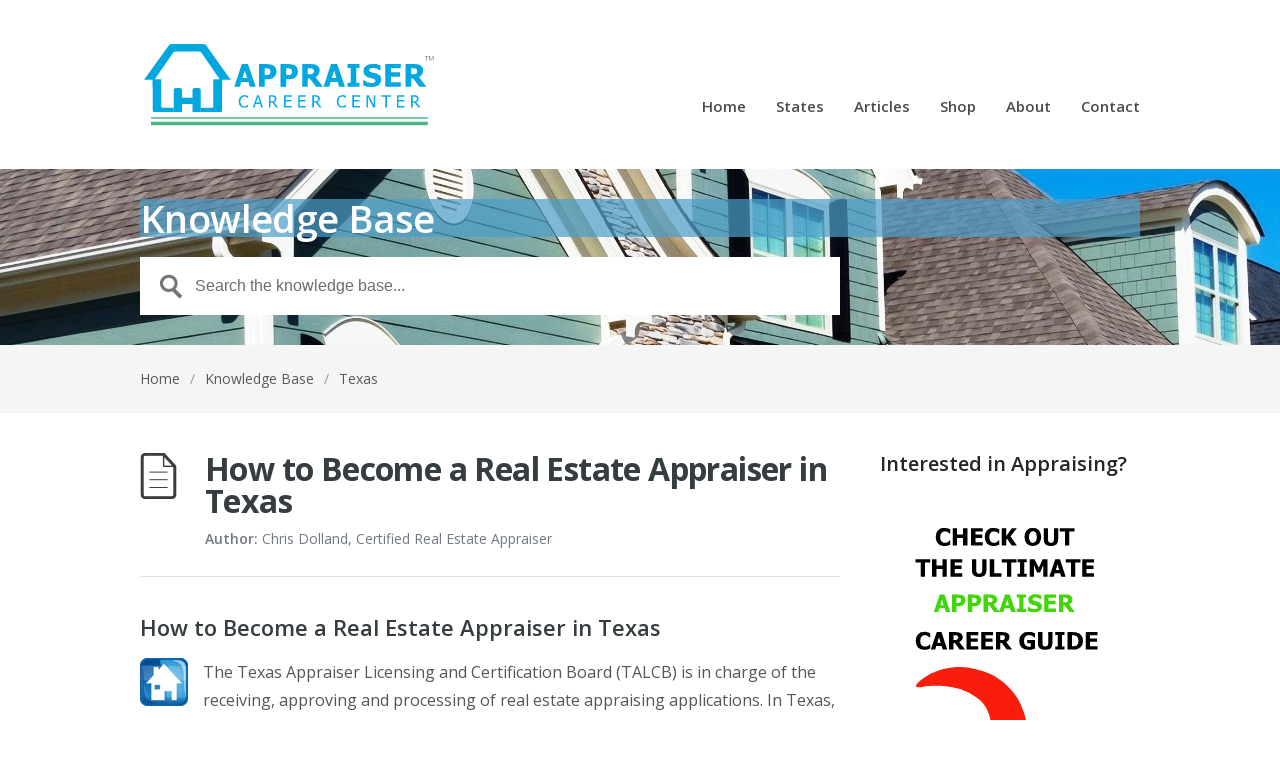

--- FILE ---
content_type: text/html; charset=UTF-8
request_url: http://www.appraisercareer.com/knowledgebase/texas-real-estate-appraiser-requirements/
body_size: 14605
content:
<!DOCTYPE html>
<html lang="en-US"
	prefix="og: https://ogp.me/ns#" >
<head>
<meta charset="UTF-8" />
<meta name="viewport" content="width=device-width, initial-scale=1" />

<link rel="profile" href="http://gmpg.org/xfn/11" />
<link rel="pingback" href="http://www.appraisercareer.com/xmlrpc.php" />

		<!-- All in One SEO 4.1.1.2 -->
		<title>How to Become a Real Estate Appraiser in Texas | Appraiser Career Center</title>
		<meta name="description" content="How to Become a Real Estate Appraiser in Texas The Texas Appraiser Licensing and Certification Board (TALCB) is in charge of the receiving, approving and processing of real estate appraising applications. In Texas, an Appraiser Trainee is a person who is authorized (approved, but not licensed) by the Texas Appraiser Licensing and Certification Board to […]"/>
		<link rel="canonical" href="http://www.appraisercareer.com/knowledgebase/texas-real-estate-appraiser-requirements/" />
		<meta property="og:site_name" content="Appraiser Career Center | Online Real Estate Appraiser Career Center" />
		<meta property="og:type" content="article" />
		<meta property="og:title" content="How to Become a Real Estate Appraiser in Texas | Appraiser Career Center" />
		<meta property="og:description" content="How to Become a Real Estate Appraiser in Texas The Texas Appraiser Licensing and Certification Board (TALCB) is in charge of the receiving, approving and processing of real estate appraising applications. In Texas, an Appraiser Trainee is a person who is authorized (approved, but not licensed) by the Texas Appraiser Licensing and Certification Board to […]" />
		<meta property="og:url" content="http://www.appraisercareer.com/knowledgebase/texas-real-estate-appraiser-requirements/" />
		<meta property="article:published_time" content="2014-12-15T09:00:57Z" />
		<meta property="article:modified_time" content="2020-01-26T17:53:40Z" />
		<meta name="twitter:card" content="summary" />
		<meta name="twitter:domain" content="www.appraisercareer.com" />
		<meta name="twitter:title" content="How to Become a Real Estate Appraiser in Texas | Appraiser Career Center" />
		<meta name="twitter:description" content="How to Become a Real Estate Appraiser in Texas The Texas Appraiser Licensing and Certification Board (TALCB) is in charge of the receiving, approving and processing of real estate appraising applications. In Texas, an Appraiser Trainee is a person who is authorized (approved, but not licensed) by the Texas Appraiser Licensing and Certification Board to […]" />
		<script type="application/ld+json" class="aioseo-schema">
			{"@context":"https:\/\/schema.org","@graph":[{"@type":"WebSite","@id":"http:\/\/www.appraisercareer.com\/#website","url":"http:\/\/www.appraisercareer.com\/","name":"Appraiser Career Center","description":"Online Real Estate Appraiser Career Center","publisher":{"@id":"http:\/\/www.appraisercareer.com\/#organization"}},{"@type":"Organization","@id":"http:\/\/www.appraisercareer.com\/#organization","name":"Appraiser Career Center","url":"http:\/\/www.appraisercareer.com\/"},{"@type":"BreadcrumbList","@id":"http:\/\/www.appraisercareer.com\/knowledgebase\/texas-real-estate-appraiser-requirements\/#breadcrumblist","itemListElement":[{"@type":"ListItem","@id":"http:\/\/www.appraisercareer.com\/#listItem","position":"1","item":{"@id":"http:\/\/www.appraisercareer.com\/#item","name":"Home","description":"Become a Real Estate Appraiser Welcome to Appraiser Career Center! Congratulations on your interest in a career as a real estate appraiser! You are considering an exclusive and rewarding field of work where you provide a valuable and necessary service in the real estate industry. And you can be your own boss! The minimum requirements [\u2026]","url":"http:\/\/www.appraisercareer.com\/"},"nextItem":"http:\/\/www.appraisercareer.com\/knowledgebase\/texas-real-estate-appraiser-requirements\/#listItem"},{"@type":"ListItem","@id":"http:\/\/www.appraisercareer.com\/knowledgebase\/texas-real-estate-appraiser-requirements\/#listItem","position":"2","item":{"@id":"http:\/\/www.appraisercareer.com\/knowledgebase\/texas-real-estate-appraiser-requirements\/#item","name":"How to Become a Real Estate Appraiser in Texas","description":"How to Become a Real Estate Appraiser in Texas The Texas Appraiser Licensing and Certification Board (TALCB) is in charge of the receiving, approving and processing of real estate appraising applications. In Texas, an Appraiser Trainee is a person who is authorized (approved, but not licensed) by the Texas Appraiser Licensing and Certification Board to [\u2026]","url":"http:\/\/www.appraisercareer.com\/knowledgebase\/texas-real-estate-appraiser-requirements\/"},"previousItem":"http:\/\/www.appraisercareer.com\/#listItem"}]},{"@type":"Person","@id":"http:\/\/www.appraisercareer.com\/author\/atcadmin\/#author","url":"http:\/\/www.appraisercareer.com\/author\/atcadmin\/","name":"Chris Dolland, Certified Real Estate Appraiser","image":{"@type":"ImageObject","@id":"http:\/\/www.appraisercareer.com\/knowledgebase\/texas-real-estate-appraiser-requirements\/#authorImage","url":"http:\/\/0.gravatar.com\/avatar\/fa68c63aa27cdad335d8627ea5bbed7d?s=96&d=mm&r=g","width":"96","height":"96","caption":"Chris Dolland, Certified Real Estate Appraiser"}},{"@type":"WebPage","@id":"http:\/\/www.appraisercareer.com\/knowledgebase\/texas-real-estate-appraiser-requirements\/#webpage","url":"http:\/\/www.appraisercareer.com\/knowledgebase\/texas-real-estate-appraiser-requirements\/","name":"How to Become a Real Estate Appraiser in Texas | Appraiser Career Center","description":"How to Become a Real Estate Appraiser in Texas The Texas Appraiser Licensing and Certification Board (TALCB) is in charge of the receiving, approving and processing of real estate appraising applications. In Texas, an Appraiser Trainee is a person who is authorized (approved, but not licensed) by the Texas Appraiser Licensing and Certification Board to [\u2026]","inLanguage":"en-US","isPartOf":{"@id":"http:\/\/www.appraisercareer.com\/#website"},"breadcrumb":{"@id":"http:\/\/www.appraisercareer.com\/knowledgebase\/texas-real-estate-appraiser-requirements\/#breadcrumblist"},"author":"http:\/\/www.appraisercareer.com\/knowledgebase\/texas-real-estate-appraiser-requirements\/#author","creator":"http:\/\/www.appraisercareer.com\/knowledgebase\/texas-real-estate-appraiser-requirements\/#author","datePublished":"2014-12-15T09:00:57-05:00","dateModified":"2020-01-26T17:53:40-05:00"}]}
		</script>
		<!-- All in One SEO -->

<link rel='dns-prefetch' href='//fonts.googleapis.com' />
<link rel='dns-prefetch' href='//s.w.org' />
<link rel="alternate" type="application/rss+xml" title="Appraiser Career Center &raquo; Feed" href="http://www.appraisercareer.com/feed/" />
<link rel="alternate" type="application/rss+xml" title="Appraiser Career Center &raquo; Comments Feed" href="http://www.appraisercareer.com/comments/feed/" />
<link rel="alternate" type="application/rss+xml" title="Appraiser Career Center &raquo; How to Become a Real Estate Appraiser in Texas Comments Feed" href="http://www.appraisercareer.com/knowledgebase/texas-real-estate-appraiser-requirements/feed/" />
<script type="text/javascript">
window._wpemojiSettings = {"baseUrl":"https:\/\/s.w.org\/images\/core\/emoji\/13.1.0\/72x72\/","ext":".png","svgUrl":"https:\/\/s.w.org\/images\/core\/emoji\/13.1.0\/svg\/","svgExt":".svg","source":{"concatemoji":"http:\/\/www.appraisercareer.com\/wp-includes\/js\/wp-emoji-release.min.js?ver=5.9.12"}};
/*! This file is auto-generated */
!function(e,a,t){var n,r,o,i=a.createElement("canvas"),p=i.getContext&&i.getContext("2d");function s(e,t){var a=String.fromCharCode;p.clearRect(0,0,i.width,i.height),p.fillText(a.apply(this,e),0,0);e=i.toDataURL();return p.clearRect(0,0,i.width,i.height),p.fillText(a.apply(this,t),0,0),e===i.toDataURL()}function c(e){var t=a.createElement("script");t.src=e,t.defer=t.type="text/javascript",a.getElementsByTagName("head")[0].appendChild(t)}for(o=Array("flag","emoji"),t.supports={everything:!0,everythingExceptFlag:!0},r=0;r<o.length;r++)t.supports[o[r]]=function(e){if(!p||!p.fillText)return!1;switch(p.textBaseline="top",p.font="600 32px Arial",e){case"flag":return s([127987,65039,8205,9895,65039],[127987,65039,8203,9895,65039])?!1:!s([55356,56826,55356,56819],[55356,56826,8203,55356,56819])&&!s([55356,57332,56128,56423,56128,56418,56128,56421,56128,56430,56128,56423,56128,56447],[55356,57332,8203,56128,56423,8203,56128,56418,8203,56128,56421,8203,56128,56430,8203,56128,56423,8203,56128,56447]);case"emoji":return!s([10084,65039,8205,55357,56613],[10084,65039,8203,55357,56613])}return!1}(o[r]),t.supports.everything=t.supports.everything&&t.supports[o[r]],"flag"!==o[r]&&(t.supports.everythingExceptFlag=t.supports.everythingExceptFlag&&t.supports[o[r]]);t.supports.everythingExceptFlag=t.supports.everythingExceptFlag&&!t.supports.flag,t.DOMReady=!1,t.readyCallback=function(){t.DOMReady=!0},t.supports.everything||(n=function(){t.readyCallback()},a.addEventListener?(a.addEventListener("DOMContentLoaded",n,!1),e.addEventListener("load",n,!1)):(e.attachEvent("onload",n),a.attachEvent("onreadystatechange",function(){"complete"===a.readyState&&t.readyCallback()})),(n=t.source||{}).concatemoji?c(n.concatemoji):n.wpemoji&&n.twemoji&&(c(n.twemoji),c(n.wpemoji)))}(window,document,window._wpemojiSettings);
</script>
<style type="text/css">
img.wp-smiley,
img.emoji {
	display: inline !important;
	border: none !important;
	box-shadow: none !important;
	height: 1em !important;
	width: 1em !important;
	margin: 0 0.07em !important;
	vertical-align: -0.1em !important;
	background: none !important;
	padding: 0 !important;
}
</style>
	<link rel='stylesheet' id='wp-block-library-css'  href='http://www.appraisercareer.com/wp-includes/css/dist/block-library/style.min.css?ver=5.9.12' type='text/css' media='all' />
<style id='global-styles-inline-css' type='text/css'>
body{--wp--preset--color--black: #000000;--wp--preset--color--cyan-bluish-gray: #abb8c3;--wp--preset--color--white: #ffffff;--wp--preset--color--pale-pink: #f78da7;--wp--preset--color--vivid-red: #cf2e2e;--wp--preset--color--luminous-vivid-orange: #ff6900;--wp--preset--color--luminous-vivid-amber: #fcb900;--wp--preset--color--light-green-cyan: #7bdcb5;--wp--preset--color--vivid-green-cyan: #00d084;--wp--preset--color--pale-cyan-blue: #8ed1fc;--wp--preset--color--vivid-cyan-blue: #0693e3;--wp--preset--color--vivid-purple: #9b51e0;--wp--preset--gradient--vivid-cyan-blue-to-vivid-purple: linear-gradient(135deg,rgba(6,147,227,1) 0%,rgb(155,81,224) 100%);--wp--preset--gradient--light-green-cyan-to-vivid-green-cyan: linear-gradient(135deg,rgb(122,220,180) 0%,rgb(0,208,130) 100%);--wp--preset--gradient--luminous-vivid-amber-to-luminous-vivid-orange: linear-gradient(135deg,rgba(252,185,0,1) 0%,rgba(255,105,0,1) 100%);--wp--preset--gradient--luminous-vivid-orange-to-vivid-red: linear-gradient(135deg,rgba(255,105,0,1) 0%,rgb(207,46,46) 100%);--wp--preset--gradient--very-light-gray-to-cyan-bluish-gray: linear-gradient(135deg,rgb(238,238,238) 0%,rgb(169,184,195) 100%);--wp--preset--gradient--cool-to-warm-spectrum: linear-gradient(135deg,rgb(74,234,220) 0%,rgb(151,120,209) 20%,rgb(207,42,186) 40%,rgb(238,44,130) 60%,rgb(251,105,98) 80%,rgb(254,248,76) 100%);--wp--preset--gradient--blush-light-purple: linear-gradient(135deg,rgb(255,206,236) 0%,rgb(152,150,240) 100%);--wp--preset--gradient--blush-bordeaux: linear-gradient(135deg,rgb(254,205,165) 0%,rgb(254,45,45) 50%,rgb(107,0,62) 100%);--wp--preset--gradient--luminous-dusk: linear-gradient(135deg,rgb(255,203,112) 0%,rgb(199,81,192) 50%,rgb(65,88,208) 100%);--wp--preset--gradient--pale-ocean: linear-gradient(135deg,rgb(255,245,203) 0%,rgb(182,227,212) 50%,rgb(51,167,181) 100%);--wp--preset--gradient--electric-grass: linear-gradient(135deg,rgb(202,248,128) 0%,rgb(113,206,126) 100%);--wp--preset--gradient--midnight: linear-gradient(135deg,rgb(2,3,129) 0%,rgb(40,116,252) 100%);--wp--preset--duotone--dark-grayscale: url('#wp-duotone-dark-grayscale');--wp--preset--duotone--grayscale: url('#wp-duotone-grayscale');--wp--preset--duotone--purple-yellow: url('#wp-duotone-purple-yellow');--wp--preset--duotone--blue-red: url('#wp-duotone-blue-red');--wp--preset--duotone--midnight: url('#wp-duotone-midnight');--wp--preset--duotone--magenta-yellow: url('#wp-duotone-magenta-yellow');--wp--preset--duotone--purple-green: url('#wp-duotone-purple-green');--wp--preset--duotone--blue-orange: url('#wp-duotone-blue-orange');--wp--preset--font-size--small: 13px;--wp--preset--font-size--medium: 20px;--wp--preset--font-size--large: 36px;--wp--preset--font-size--x-large: 42px;}.has-black-color{color: var(--wp--preset--color--black) !important;}.has-cyan-bluish-gray-color{color: var(--wp--preset--color--cyan-bluish-gray) !important;}.has-white-color{color: var(--wp--preset--color--white) !important;}.has-pale-pink-color{color: var(--wp--preset--color--pale-pink) !important;}.has-vivid-red-color{color: var(--wp--preset--color--vivid-red) !important;}.has-luminous-vivid-orange-color{color: var(--wp--preset--color--luminous-vivid-orange) !important;}.has-luminous-vivid-amber-color{color: var(--wp--preset--color--luminous-vivid-amber) !important;}.has-light-green-cyan-color{color: var(--wp--preset--color--light-green-cyan) !important;}.has-vivid-green-cyan-color{color: var(--wp--preset--color--vivid-green-cyan) !important;}.has-pale-cyan-blue-color{color: var(--wp--preset--color--pale-cyan-blue) !important;}.has-vivid-cyan-blue-color{color: var(--wp--preset--color--vivid-cyan-blue) !important;}.has-vivid-purple-color{color: var(--wp--preset--color--vivid-purple) !important;}.has-black-background-color{background-color: var(--wp--preset--color--black) !important;}.has-cyan-bluish-gray-background-color{background-color: var(--wp--preset--color--cyan-bluish-gray) !important;}.has-white-background-color{background-color: var(--wp--preset--color--white) !important;}.has-pale-pink-background-color{background-color: var(--wp--preset--color--pale-pink) !important;}.has-vivid-red-background-color{background-color: var(--wp--preset--color--vivid-red) !important;}.has-luminous-vivid-orange-background-color{background-color: var(--wp--preset--color--luminous-vivid-orange) !important;}.has-luminous-vivid-amber-background-color{background-color: var(--wp--preset--color--luminous-vivid-amber) !important;}.has-light-green-cyan-background-color{background-color: var(--wp--preset--color--light-green-cyan) !important;}.has-vivid-green-cyan-background-color{background-color: var(--wp--preset--color--vivid-green-cyan) !important;}.has-pale-cyan-blue-background-color{background-color: var(--wp--preset--color--pale-cyan-blue) !important;}.has-vivid-cyan-blue-background-color{background-color: var(--wp--preset--color--vivid-cyan-blue) !important;}.has-vivid-purple-background-color{background-color: var(--wp--preset--color--vivid-purple) !important;}.has-black-border-color{border-color: var(--wp--preset--color--black) !important;}.has-cyan-bluish-gray-border-color{border-color: var(--wp--preset--color--cyan-bluish-gray) !important;}.has-white-border-color{border-color: var(--wp--preset--color--white) !important;}.has-pale-pink-border-color{border-color: var(--wp--preset--color--pale-pink) !important;}.has-vivid-red-border-color{border-color: var(--wp--preset--color--vivid-red) !important;}.has-luminous-vivid-orange-border-color{border-color: var(--wp--preset--color--luminous-vivid-orange) !important;}.has-luminous-vivid-amber-border-color{border-color: var(--wp--preset--color--luminous-vivid-amber) !important;}.has-light-green-cyan-border-color{border-color: var(--wp--preset--color--light-green-cyan) !important;}.has-vivid-green-cyan-border-color{border-color: var(--wp--preset--color--vivid-green-cyan) !important;}.has-pale-cyan-blue-border-color{border-color: var(--wp--preset--color--pale-cyan-blue) !important;}.has-vivid-cyan-blue-border-color{border-color: var(--wp--preset--color--vivid-cyan-blue) !important;}.has-vivid-purple-border-color{border-color: var(--wp--preset--color--vivid-purple) !important;}.has-vivid-cyan-blue-to-vivid-purple-gradient-background{background: var(--wp--preset--gradient--vivid-cyan-blue-to-vivid-purple) !important;}.has-light-green-cyan-to-vivid-green-cyan-gradient-background{background: var(--wp--preset--gradient--light-green-cyan-to-vivid-green-cyan) !important;}.has-luminous-vivid-amber-to-luminous-vivid-orange-gradient-background{background: var(--wp--preset--gradient--luminous-vivid-amber-to-luminous-vivid-orange) !important;}.has-luminous-vivid-orange-to-vivid-red-gradient-background{background: var(--wp--preset--gradient--luminous-vivid-orange-to-vivid-red) !important;}.has-very-light-gray-to-cyan-bluish-gray-gradient-background{background: var(--wp--preset--gradient--very-light-gray-to-cyan-bluish-gray) !important;}.has-cool-to-warm-spectrum-gradient-background{background: var(--wp--preset--gradient--cool-to-warm-spectrum) !important;}.has-blush-light-purple-gradient-background{background: var(--wp--preset--gradient--blush-light-purple) !important;}.has-blush-bordeaux-gradient-background{background: var(--wp--preset--gradient--blush-bordeaux) !important;}.has-luminous-dusk-gradient-background{background: var(--wp--preset--gradient--luminous-dusk) !important;}.has-pale-ocean-gradient-background{background: var(--wp--preset--gradient--pale-ocean) !important;}.has-electric-grass-gradient-background{background: var(--wp--preset--gradient--electric-grass) !important;}.has-midnight-gradient-background{background: var(--wp--preset--gradient--midnight) !important;}.has-small-font-size{font-size: var(--wp--preset--font-size--small) !important;}.has-medium-font-size{font-size: var(--wp--preset--font-size--medium) !important;}.has-large-font-size{font-size: var(--wp--preset--font-size--large) !important;}.has-x-large-font-size{font-size: var(--wp--preset--font-size--x-large) !important;}
</style>
<link rel='stylesheet' id='formcraft-common-css'  href='http://www.appraisercareer.com/wp-content/plugins/formcraft3/dist/formcraft-common.css?ver=3.7' type='text/css' media='all' />
<link rel='stylesheet' id='formcraft-form-css'  href='http://www.appraisercareer.com/wp-content/plugins/formcraft3/dist/form.css?ver=3.7' type='text/css' media='all' />
<link rel='stylesheet' id='theme-my-login-css'  href='http://www.appraisercareer.com/wp-content/plugins/theme-my-login/assets/styles/theme-my-login.min.css?ver=7.1.3' type='text/css' media='all' />
<link rel='stylesheet' id='inbound-shortcodes-css'  href='http://www.appraisercareer.com/wp-content/plugins/landing-pages//shared/shortcodes/css/frontend-render.css?ver=5.9.12' type='text/css' media='all' />
<link rel='stylesheet' id='sidebar-login-css'  href='http://www.appraisercareer.com/wp-content/plugins/sidebar-login/build/sidebar-login.css?ver=1622212882' type='text/css' media='all' />
<link rel='stylesheet' id='theme-style-css'  href='http://www.appraisercareer.com/wp-content/themes/supportdesk-childtheme/style.css?ver=5.9.12' type='text/css' media='all' />
<style id='theme-style-inline-css' type='text/css'>
 
				
				a, 
				a:visited, 
				a:hover {
					color: #E36F3C;
				}
				
				button,
				input[type='reset'],
				input[type='submit'],
				input[type='button'],
				.pagination span,
				.paging-navigation .nav-previous a:hover, 
				.paging-navigation .nav-next a:hover, 
				.pagination a:hover,
				.widget_categories li span,
				.bbp-login-form .bbp-submit-wrapper,
				.bbp-pagination-links span,
				.kb-category-list h3 span.count,
				#page-header,
				.st_faq .entry-title.active .action,
				.st_faq .entry-title:hover .action {
				background:#60add1;
				}
				img.alignleft {
	margin: 0px 15px 5px 0;
}

#page-header, .st_faq .entry-title.active .action, .st_faq .entry-title:hover .action {
background-image: url("http://www.appraisercareer.com/wp-content/uploads/2014/12/appraiser-career-main.jpg"); 	background-repeat: no-repeat;
 }

#page-header h1 {
background-color: rgba(76,159,201,0.7);
}

.page-template-template-front-page-php #page-header h2 {
background-color: rgba(76,159,201,0.7);
}

				
				
</style>
<link rel='stylesheet' id='theme-font-css'  href='http://fonts.googleapis.com/css?family=Open+Sans:300,400,600,700&#038;subset=latin,latin-ext' type='text/css' media='all' />
<link rel='stylesheet' id='shortcodes-css'  href='http://www.appraisercareer.com/wp-content/themes/supportdesk/framework/shortcodes/shortcodes.css?ver=5.9.12' type='text/css' media='all' />
<script type='text/javascript' src='http://www.appraisercareer.com/wp-includes/js/jquery/jquery.min.js?ver=3.6.0' id='jquery-core-js'></script>
<script type='text/javascript' src='http://www.appraisercareer.com/wp-includes/js/jquery/jquery-migrate.min.js?ver=3.3.2' id='jquery-migrate-js'></script>
<script type='text/javascript' id='inbound-analytics-js-extra'>
/* <![CDATA[ */
var inbound_settings = {"post_id":"143","variation_id":"0","ip_address":"18.191.203.251","wp_lead_data":{"lead_id":null,"lead_email":null,"lead_uid":null},"admin_url":"http:\/\/www.appraisercareer.com\/wp-admin\/admin-ajax.php","track_time":"2026\/01\/24 13:36:55","post_type":"st_kb","page_tracking":"on","search_tracking":"on","comment_tracking":"on","custom_mapping":[],"inbound_track_exclude":"","inbound_track_include":"","is_admin":""};
/* ]]> */
</script>
<script type='text/javascript' src='http://www.appraisercareer.com/wp-content/plugins/landing-pages//shared/assets/js/frontend/analytics/inboundAnalytics.min.js?ver=5.9.12' id='inbound-analytics-js'></script>
<link rel="https://api.w.org/" href="http://www.appraisercareer.com/wp-json/" /><link rel="EditURI" type="application/rsd+xml" title="RSD" href="http://www.appraisercareer.com/xmlrpc.php?rsd" />
<link rel="wlwmanifest" type="application/wlwmanifest+xml" href="http://www.appraisercareer.com/wp-includes/wlwmanifest.xml" /> 
<meta name="generator" content="WordPress 5.9.12" />
<link rel='shortlink' href='http://www.appraisercareer.com/?p=143' />
<link rel="alternate" type="application/json+oembed" href="http://www.appraisercareer.com/wp-json/oembed/1.0/embed?url=http%3A%2F%2Fwww.appraisercareer.com%2Fknowledgebase%2Ftexas-real-estate-appraiser-requirements%2F" />
<link rel="alternate" type="text/xml+oembed" href="http://www.appraisercareer.com/wp-json/oembed/1.0/embed?url=http%3A%2F%2Fwww.appraisercareer.com%2Fknowledgebase%2Ftexas-real-estate-appraiser-requirements%2F&#038;format=xml" />
<!--[if lt IE 9]><script src="http://www.appraisercareer.com/wp-content/themes/supportdesk/js/html5.js"></script><![endif]--><!--[if (gte IE 6)&(lte IE 8)]><script src="http://www.appraisercareer.com/wp-content/themes/supportdesk/js/selectivizr-min.js"></script><![endif]--><style type="text/css">.recentcomments a{display:inline !important;padding:0 !important;margin:0 !important;}</style><link rel="icon" href="http://www.appraisercareer.com/wp-content/uploads/2016/04/favicon.png" sizes="32x32" />
<link rel="icon" href="http://www.appraisercareer.com/wp-content/uploads/2016/04/favicon.png" sizes="192x192" />
<link rel="apple-touch-icon" href="http://www.appraisercareer.com/wp-content/uploads/2016/04/favicon.png" />
<meta name="msapplication-TileImage" content="http://www.appraisercareer.com/wp-content/uploads/2016/04/favicon.png" />
</head>
<body class="st_kb-template-default single single-st_kb postid-143">

<script>
  (function(i,s,o,g,r,a,m){i['GoogleAnalyticsObject']=r;i[r]=i[r]||function(){
  (i[r].q=i[r].q||[]).push(arguments)},i[r].l=1*new Date();a=s.createElement(o),
  m=s.getElementsByTagName(o)[0];a.async=1;a.src=g;m.parentNode.insertBefore(a,m)
  })(window,document,'script','//www.google-analytics.com/analytics.js','ga');

  ga('create', 'UA-59144141-1', 'auto');
  ga('send', 'pageview');

</script>

<!-- #primary-nav-mobile -->
<nav id="primary-nav-mobile">
<a class="menu-toggle" href="#"></a>
<ul id="mobile-menu" class="clearfix"><li id="menu-item-38" class="menu-item menu-item-type-post_type menu-item-object-page menu-item-home menu-item-38"><a href="http://www.appraisercareer.com/">Home</a></li>
<li id="menu-item-82" class="menu-item menu-item-type-custom menu-item-object-custom menu-item-82"><a href="http://www.appraisercareer.com/knowledgebase">States</a></li>
<li id="menu-item-37" class="menu-item menu-item-type-post_type menu-item-object-page current_page_parent menu-item-37"><a href="http://www.appraisercareer.com/articles/">Articles</a></li>
<li id="menu-item-650" class="menu-item menu-item-type-custom menu-item-object-custom menu-item-650"><a href="https://course.appraisercareer.com/p/appraiser-insider-course-becoming-a-real-estate-appraiser">Shop</a></li>
<li id="menu-item-36" class="menu-item menu-item-type-post_type menu-item-object-page menu-item-36"><a href="http://www.appraisercareer.com/about/">About</a></li>
<li id="menu-item-34" class="menu-item menu-item-type-post_type menu-item-object-page menu-item-34"><a href="http://www.appraisercareer.com/contact/">Contact</a></li>
</ul></nav>
<!-- /#primary-nav-mobile -->

<!-- #header -->
<header id="header" class="clearfix" role="banner">

<div class="ht-container">

<div id="header-inner" class="clearfix">
<!-- #logo -->
  <div id="logo">
      <a title="Appraiser Career Center" href="http://www.appraisercareer.com">
      <img alt="Appraiser Career Center" src="http://www.appraisercareer.com/wp-content/uploads/2014/12/appraiser_career_logo.png" />
      </a>
  </div>
<!-- /#logo -->


<!-- #primary-nav -->
<nav id="primary-nav" role="navigation" class="clearfix">
      <ul id="menu-main" class="nav sf-menu clearfix"><li class="menu-item menu-item-type-post_type menu-item-object-page menu-item-home menu-item-38"><a href="http://www.appraisercareer.com/">Home</a></li>
<li class="menu-item menu-item-type-custom menu-item-object-custom menu-item-82"><a href="http://www.appraisercareer.com/knowledgebase">States</a></li>
<li class="menu-item menu-item-type-post_type menu-item-object-page current_page_parent menu-item-37"><a href="http://www.appraisercareer.com/articles/">Articles</a></li>
<li class="menu-item menu-item-type-custom menu-item-object-custom menu-item-650"><a href="https://course.appraisercareer.com/p/appraiser-insider-course-becoming-a-real-estate-appraiser">Shop</a></li>
<li class="menu-item menu-item-type-post_type menu-item-object-page menu-item-36"><a href="http://www.appraisercareer.com/about/">About</a></li>
<li class="menu-item menu-item-type-post_type menu-item-object-page menu-item-34"><a href="http://www.appraisercareer.com/contact/">Contact</a></li>
</ul>     </nav>
<!-- #primary-nav -->


</div>
</div>
</header>
<!-- /#header -->


<!-- #page-header -->
<div id="page-header">
<div class="ht-container">

<h1>Knowledge Base</h1>
<!-- #live-search -->
<div id="live-search">

      <form role="search" method="get" id="searchform" class="clearfix" action="http://www.appraisercareer.com/" autocomplete="off">
        <input type="text" onfocus="if (this.value == 'Search the knowledge base...') {this.value = '';}" onblur="if (this.value == '')  {this.value = 'Search the knowledge base...';}" value="Search the knowledge base..." name="s" id="s" />
        <input type="hidden" name="post_type" value="st_kb" />
      </form>

</div>
<!-- /#live-search -->

</div>
</div>
<!-- #page-header -->

<!-- #breadcrumbs -->
<div id="page-subnav" class="clearfix">
<div class="ht-container">
<div id="breadcrumbs"><a href="http://www.appraisercareer.com">Home</a><span class="sep">/</span><a href="http://www.appraisercareer.com/knowledgebase/">Knowledge Base</a><span class="sep">/</span><a href="http://www.appraisercareer.com/section/texas/">Texas</a></div></div>
</div>
<!-- /#breadcrumbs -->
<!-- #primary -->
<div id="primary" class="sidebar-right clearfix"> 
<div class="ht-container">
  <!-- #content -->
  <section id="content" role="main">
    	    <article id="post-143" class="clearfix post-143 st_kb type-st_kb status-publish hentry st_kb_category-texas"> 
      

<!-- .entry-header -->
<div class="entry-header">
      <h1 class="entry-title">
        How to Become a Real Estate Appraiser in Texas      </h1>
      
<ul class="entry-meta clearfix">
	<li class="author">
	 
    <strong>Author: </strong>
	Chris Dolland, Certified Real Estate Appraiser</li>
</ul>

</div>
<!-- /.entry-header --> 

<!-- .entry-content -->
<div class="entry-content clearfix">
	<h4>How to Become a Real Estate Appraiser in Texas</h4>
<p><a href="http://www.appraisercareer.com/wp-content/uploads/2014/12/home.png"><img class="alignleft size-full wp-image-127" src="http://www.appraisercareer.com/wp-content/uploads/2014/12/home.png" alt="home" width="48" height="48" /></a>The Texas Appraiser Licensing and Certification Board (TALCB) is in charge of the receiving, approving and processing of real estate appraising applications. In Texas,  an Appraiser Trainee is a person who is authorized (approved, but not licensed) by the Texas Appraiser Licensing and Certification Board to gain legal real estate appraisal experience under the sponsorship of a Certified General or Certified Residential Real Estate Appraiser.</p>
<p>You must get this license to obtain the experience hours that qualify you to take the test for licensed, certified, and certified general licenses. Note that you do not need to take each test for each level. You can go straight to the certified or certified general tests if you have completed the minimum required experience hours and coursework for those levels.</p>
<p>An additional requirement for Texas that some states do not have is the sponsorship by a Certified Appraiser. This sponsorship is required for your application to the board to be accepted after all other requirements are met (see below). In other states, you need only submit your application once you have completed the requirements in order to receive the Appraiser Trainee License (or equivalent).</p>
<h4><strong>Texas Appraiser Trainee</strong></h4>
<p><a href="http://www.appraisercareer.com/wp-content/uploads/2014/12/appraiser_trainee.jpg"><img loading="lazy" class="alignleft wp-image-202 " src="http://www.appraisercareer.com/wp-content/uploads/2014/12/appraiser_trainee-300x199.jpg" alt="" width="285" height="189" srcset="http://www.appraisercareer.com/wp-content/uploads/2014/12/appraiser_trainee-300x199.jpg 300w, http://www.appraisercareer.com/wp-content/uploads/2014/12/appraiser_trainee.jpg 726w" sizes="(max-width: 285px) 100vw, 285px" /></a>As a Texas licensed real estate appraiser trainee, you will be able to complete inspections and appraisal reports under the direct supervision of a certified appraiser. However, the amount of work you do depends on the amount your supervisory appraiser allows you to do. He or she may just give you the task of researching property data and filling out reports. Ideally, the supervisory appraiser is a mentor who works with you through the entire appraisal process, helping and guiding you and answering questions. Finding a mentor (especially a good mentor) and obtaining experience hours can be the most challenging part of becoming a real estate appraiser.</p>
<p>Real estate appraising is a diverse field. There are many different factors and scenarios you will encounter and each appraisal assignment is unique. After completing your first few appraisals, you will understand the purpose of field work under a supervisory appraiser and on the job training (which can take six months to two years or more, depending on your license goals and how often you can do appraisal work). It requires specialized knowledge. Obtaining your trainee license demonstrates that you have the elementary knowledge necessary to begin.</p>
<p><strong>Basic Requirements</strong>: A citizen of the United States or a lawfully admitted alien, eighteen (18) years of age or older, a legal resident of Texas for a minimum of 60 days immediately prior to filing the application, satisfy the board as to the applicants honesty, trustworthiness, and integrity, satisfy the education requirements, have a certified sponsor.<br />
<strong>Education Requirements</strong>: No college-level education is required. 75 hours of appraisal specific coursework are required. 
<strong>Training Requirements</strong>: None<br />
<strong>Fees</strong>: $325 Application Fee ($305 online)<br />
<strong>State Test Required</strong>: None<br />
Trainee Appraisers must also complete a course about the responsibilities of Supervisory Appraisers and Trainee Appraisers. The course must be completed by the Trainee Appraiser prior to obtaining a Trainee Appraiser credential from the individual credentialing jurisdiction. This Trainee Appraiser course does not count towards the 75 hours of qualifying education required.</p>
<h4><strong>Texas Licensed Real Estate Appraiser</strong></h4>
<p><a href="http://www.appraisercareer.com/wp-content/uploads/2014/12/licensed-appraiser.jpg"><img loading="lazy" class="alignleft wp-image-222 size-medium" src="http://www.appraisercareer.com/wp-content/uploads/2014/12/licensed-appraiser-300x214.jpg" alt="licensed-appraiser" width="300" height="214" srcset="http://www.appraisercareer.com/wp-content/uploads/2014/12/licensed-appraiser-300x214.jpg 300w, http://www.appraisercareer.com/wp-content/uploads/2014/12/licensed-appraiser.jpg 704w" sizes="(max-width: 300px) 100vw, 300px" /></a>A licensed real estate appraiser is the first level of licensing for appraising real property without a supervisory appraiser.  With this credential, you are able to appraise non-complex one to four family residential units having a transaction value less than one million dollars ($1,000,000), complex one to four family residential units having a transaction value less than two hundred fifty thousand dollars ($250,000) and other types of real property having a transaction value less than two hundred fifty thousand dollars ($250,000) . While most states have adopted this kind limitation for this credential, some states may vary.</p>
<p>As a Texas licensed real estate appraiser you may find yourself working for an appraisal firm or for yourself as a fee based appraiser. Your clients may be local, such as individuals, lawyers, accountants and small banks, or national clients such as from large appraisal management companies (AMCs), national lenders or government sponsored enterprises (Fannie Mae). Keep in mind, however, that many larger lenders and financial institutions may enlist only certified appraisers to complete their appraisals. The exception is if a certified appraiser accompanies you on the inspection and signs as the supervisory appraiser on the report.  Regardless, as a field appraiser, your day will be divided between property inspections and completing research online and at local court houses and/or assessor&#8217;s offices.  For most purposes you will be completing appraisals for home purchases, refinancing, divorces, estates and investment portfolios.</p>
<p><strong>Basic Requirements</strong>: A citizen of the United States or a lawfully admitted alien, eighteen (18) years of age or older, satisfy the board as to the applicants honesty, trustworthiness, and integrity.<br />
<strong>Educational Requirements</strong>: No college-level education is required. 75 hours of additional appraisal specific coursework are required. 
<strong> Training Requirements</strong>: 1,000 hours of acceptable and verifiable appraisal experience acquired under a certified real estate appraiser over a minimum of 6 months.<br />
<strong>Fees</strong>: $350 Application Fee ($330 online)<br />
<strong>State Test Required</strong>: Yes</p>
<h4><strong>Texas Certified Real Estate Appraiser</strong></h4>
<p><img loading="lazy" class="alignleft wp-image-701 " src="http://www.appraisercareer.com/wp-content/uploads/2014/12/large_home_certified_real_estate_appraiser.jpeg" alt="Ad-Guide" width="300" height="200" />A certified real estate appraiser is the second level of Texas state licensing for the appraisal of real property. It is one above from licensed and one under general certified (commercial). With this credential you are able to appraise all types of non-complex one-to-four family residential property without regard to the transaction value and other types of real property having a transaction value of less than $250,000 (two hundred fifty thousand dollars) (exact limitations may vary by state).</p>
<p>Just like as a licensed real estate appraiser, you may find yourself working for an appraisal firm or for yourself as a fee based appraiser. Your clients may be local, such as individuals, lawyers, accountants and small banks, or national, such as from large appraisal management companies (AMCs), national lenders or government sponsored enterprises.</p>
<p>As a Texas state certified appraiser, you now meet the requirements of many larger lenders and financial institutions which enlist only certified appraisers to for their transactions. Likewise, as a field appraiser, your day will be divided between property inspections and completing research online and at local court houses and/or assessor’s offices. For most purposes, you will be completing appraisals for home purchases, refinancing, divorces, estates and portfolios.</p>
<p>As a state certified appraiser, you will also qualify for many in-house positions at large financial institutions and AMCs (generally as a review appraiser). Although years of experience is often desired, having the state certification meets one of the basic requirements set by many employers and makes you more qualified than if you only have your license. Check out job postings for real estate appraisers to get an idea of what positions are available, what they entail and their exact requirements and qualifications. Working an in-house position is one of the alternatives to field work and you also get to enjoy salary pay and health benefits.</p>
<p><strong>Basic Requirements</strong>: A citizen of the United States or a lawfully admitted alien, eighteen (18) years of age or older, satisfy the board as to the applicants honesty, trustworthiness, and integrity,pay a National Registry fee after the exam is passed and the experience requirements are met to obtain an active license.<br />
<strong>Educational Requirements</strong>: A Bachelor&#8217;s degree <strong>or</strong> other accepted option from the following:<br />
<strong>1)</strong> Bachelor’s Degree in any field of study<br />
<strong>2)</strong> Associates Degree in a field of study related to: Business Administration, Accounting, Finance, Economics; or Real Estate<br />
<strong>3)</strong> Successful completion of 30 semester hours of college-level courses that cover each of the following specified topics<br />
<strong>4)</strong> Successful completion of at least 30 semester hours of College Level Examination Program® (CLEP®) examinations<br />
<strong>5)</strong> Any combination of Option #3 and Option #4 that includes all of the topics specified in Option #3<br />
<strong>6)</strong> No college-level education is required. This option applies only to appraisers who have held a Licensed Residential credential for a minimum of five (5) years and have no record of any adverse, final, and nonappealable disciplinary action affecting the Licensed Residential appraiser’s legal eligibility to engage in appraisal practice within the five (5) years immediately preceding the date of application for a Certified Residential credential.</p>
<p>50 hours of additional appraisal specific coursework (in addition to the 75 hours required for the state license total will be 200 hours). 
<strong>Training Requirements</strong>: 1,500 hours of acceptable and verifiable appraisal experience acquired under a certified real estate appraiser over a minimum of 12 months.<br />
<strong>Fees</strong>: $375 Application Fee ($355 online) + $80 National Registry Fee<br />
<strong>State Test Required</strong>: Yes</p>
<p>After you obtain your state certification, you may desire to appraise commercial property. For this you will seek the certified general appraiser credential.</p>
<h4><strong>Texas Certified General Real Estate Appraiser</strong></h4>
<p><a href="http://www.appraisercareer.com/wp-content/uploads/2014/12/certified_general_appraiser.jpg"><img loading="lazy" class="alignleft wp-image-194 size-medium" src="http://www.appraisercareer.com/wp-content/uploads/2014/12/certified_general_appraiser-300x160.jpg" alt="" width="300" height="160" srcset="http://www.appraisercareer.com/wp-content/uploads/2014/12/certified_general_appraiser-300x160.jpg 300w, http://www.appraisercareer.com/wp-content/uploads/2014/12/certified_general_appraiser.jpg 688w" sizes="(max-width: 300px) 100vw, 300px" /></a>A certified general appraiser is the highest level of licensing. He or she is able to appraise all types of property &#8211; residential or commercial &#8211;  with no value limit.  Typically, these appraisers will spend the majority of their time appraising commercial properties. The type of appraisal could vary from a small, one-story office building valued at $250,000 to a high-rise apartment building with a value of $20,000,000.</p>
<p>The main differences between a certified appraiser and certified general appraiser are many additional hours of coursework and 1,500 of commercial appraising (non-residential) experience under a certified general appraiser. Commercial appraisals are much more complex and time consuming and require far more research. There is far less margin of error. The intended user of the appraisal may be basing a significant business decision on the outcome and an erroneous appraisal could result in a loss of millions of dollars. As a result, the requirements to become a certified general appraiser are more stringent.</p>
<p>As a <span style="text-decoration: underline;">Texas certified general appraiser</span>, you will typically work in a small to medium sized firm devoted to commercial work. You may but will rarely complete residential assignments. But if you do decide to complete residential appraisals you can (just like licensed or certified appraisers) do work for local and national clients devoted to residential transactions.</p>
<p><strong>Basic Requirements</strong>:  A citizen of the United States or a lawfully admitted alien, eighteen (18) years of age or older, satisfy the board as to the applicants honesty, trustworthiness, and integrity,pay a National Registry fee after the exam is passed and the experience requirements are met to obtain an active license.<br />
<strong>Education Requirements:</strong> A Bachelor’s degree or higher. 190 hours of additional appraisal specific coursework (in addition to the hours of coursework required by both the state licence and certification) are required for a total of 300 hours. 
<strong>Training:</strong> 3,000 hours of acceptable and verifiable appraisal experience acquired under a certified real estate appraiser over a minimum of 30 months of which a minimum of 1,500 hours must be non-residential real property appraisal experience<strong><br />
<strong>Fees</strong>: </strong>$425 Application Fee ($415 online) + $80 National Registry Fee<strong><br />
<strong>State Test Required</strong>: </strong>Yes</p>
<blockquote>
<h5><strong>Interested in Appraising? Check out the <span style="text-decoration: underline;">Ultimate Appraiser Career Guide</span>!</strong></h5>
<div id="inbound-list" class="inbound-list class-aEpnoVyLvA fa-list-check">
<ul style="padding: 0px;">
<li><a href="https://shop.appraisercareer.com/"><img loading="lazy" class="alignleft wp-image-649" src="http://www.appraisercareer.com/wp-content/uploads/2016/04/Front-Cover-236x300.png" alt="Front Cover" width="150" height="191" srcset="http://www.appraisercareer.com/wp-content/uploads/2016/04/Front-Cover-236x300.png 236w, http://www.appraisercareer.com/wp-content/uploads/2016/04/Front-Cover.png 753w" sizes="(max-width: 150px) 100vw, 150px" /></a>Get an<strong> inside look</strong> at being a real estate appraiser</li>
<li>Determine whether appraising really is the <strong>right career choice</strong> for you</li>
<li>Discover the little known experience hour <strong>“loop hole”</strong>and how it can help you <strong>get more hours</strong></li>
<li>&#8230;and <strong>M</strong><strong>uch More</strong>!</li>
</ul>
</div><style type="text/css">
			#inbound-list.class-aEpnoVyLvA li {
				color:#000000;
				list-style: none;
				font-weight: 500;
				font-size: 16px;
				vertical-align: top;
				margin-bottom: 10px;
			}
			#inbound-list.class-aEpnoVyLvA li:before {
				background: transparent;
				border-radius: 50% 50% 50% 50%;
				color:#00ff00;
				display: inline-block;
				font-family: 'FontAwesome';
				font-size: 18px;
				line-height: 18px;
				margin-right: 0.5em;
				margin-top: 0;
				text-align: center;
			}
			
			@media only screen and (max-width: 580px) {
				#inbound-list.class-aEpnoVyLvA li {
					width:100%;
				}
			}
			p:empty {
				display:none;
			}
			</style>
<p style="text-align: left;"><strong>                                                        <a class="maxbutton-6 maxbutton maxbutton-guide" href="https://shop.appraisercareer.com/"><span class='mb-text'>View</span></a></strong></p>
</blockquote>
<h3>When Should You Take The Appraisal Courses?</h3>
<p><img loading="lazy" class="alignleft size-full wp-image-80" src="http://www.appraisercareer.com/wp-content/uploads/2014/12/appraiser_trainee.png" alt="appraiser_trainee" width="128" height="128" srcset="http://www.appraisercareer.com/wp-content/uploads/2014/12/appraiser_trainee.png 128w, http://www.appraisercareer.com/wp-content/uploads/2014/12/appraiser_trainee-60x60.png 60w" sizes="(max-width: 128px) 100vw, 128px" />It is not required to take the required appraisal courses before finding a mentor.</p>
<p><span style="text-decoration: underline;">However, I suggest taking the courses first for three reasons</span>:</p>
<p>1)  It will help you determine your level of interest and aptitude for actual appraising. Maybe you&#8217;ll change your mind after going through the courses, or maybe you&#8217;ll become much more interested. I offer an eBook about being an appraiser, but the courses will show you actual appraising and you&#8217;ll do it in theory by completing samples (case studies).<br />
2)  If you find a supervisory appraiser, he/she may tell you to come back later once you complete the courses for the trainee level (at a minimum) and obtain the trainee license, which could take two months, depending how quickly you can complete the courses. In the meantime, someone else could take your spot.<br />
3) Your experience hours don&#8217;t count until you&#8217;ve taken the courses and obtained your trainee license. So if you wait to find your supervisory appraiser before taking the courses, you&#8217;ll lose two months worth of experience hours (or however long it takes you to get through the courses). You&#8217;ll get the experience, but the hours won&#8217;t officially count.</p>
<p>Here&#8217;s an example of a trainee posting from Craigslist illustrating this:</p>
<blockquote><p><em>&#8220;Certified Residential Appraiser looking to take on a trainee&#8230; Preferable applicant will have a minimal 2 year degree and will have completed all required basic level training to acquire an appraiser trainee license. Please submit a resume for consideration.&#8221;</em></p></blockquote>
<p>Of course, if you find a supervisory appraiser who is willing to take you on immediately even before you complete the courses or obtain your trainee license, do it! You don&#8217;t want to lose the supervisory appraiser. Just accept the loss of initial &#8220;log&#8221; hours for the immediate opportunity you have.</p>
<h4><strong>Resources:</strong></h4>
<p><a href="https://www.talcb.texas.gov/" target="_blank">Texas Appraiser Licensing and Certification Board (TALCB)</a></p>
<p>The author of this article, Chris Dolland, is an active Certified Real Estate Appraiser. If you have questions about becoming an appraiser, post one in the comments below!</p>
    </div>
<!-- ./entry-content -->


</article>
    

<div id="comments" class="comments-area clearfix">

	
	


	<div id="respond" class="comment-respond">
		<h3 id="reply-title" class="comment-reply-title">Leave A Comment? <small><a rel="nofollow" id="cancel-comment-reply-link" href="/knowledgebase/texas-real-estate-appraiser-requirements/#respond" style="display:none;">Click here to cancel reply.</a></small></h3><p class="alert">You must be <a href="http://www.appraisercareer.com/login/?redirect_to=http%3A%2F%2Fwww.appraisercareer.com%2Fknowledgebase%2Ftexas-real-estate-appraiser-requirements%2F" title="Log in">logged in</a> to post a comment.</p><!-- .alert -->	</div><!-- #respond -->
	
</div><!-- #comments .comments-area -->

</section>
<!-- #content -->

<!-- #sidebar -->
<aside id="sidebar" role="complementary">

<div id="text-7" class="widget widget_text clearfix"><h4 class="widget-title">Interested in Appraising?</h4>			<div class="textwidget"><a href="https://shop.appraisercareer.com/" target="_blank" rel="noopener">
  <img src="http://www.appraisercareer.com/wp-content/uploads/2016/05/Ad-Guide-1.png"></a></div>
		</div><div id="st_blog_widget-3" class="widget st_blog_widget clearfix"> 
        <h4 class="widget-title">Related Articles</h4>                    
                                                                    
                <ul class="clearfix">
                
					                    
                    <li class="clearfix has_thumb">
                        
                        
                                                <div class="entry-thumb">
                        <a href="http://www.appraisercareer.com/whats-a-typical-day-like-as-a-real-estate-appraiser/" rel="nofollow">
                        <img width="60" height="60" src="http://www.appraisercareer.com/wp-content/uploads/2017/12/PB229122-1-60x60.jpg" class="attachment-post-thumbnail size-post-thumbnail wp-post-image" alt="" loading="lazy" srcset="http://www.appraisercareer.com/wp-content/uploads/2017/12/PB229122-1-60x60.jpg 60w, http://www.appraisercareer.com/wp-content/uploads/2017/12/PB229122-1-150x150.jpg 150w" sizes="(max-width: 60px) 100vw, 60px" />                        </a>
                        </div>
                                                
					<a class="entry-title" href="http://www.appraisercareer.com/whats-a-typical-day-like-as-a-real-estate-appraiser/" rel="bookmark">What&#8217;s a Typical Day Like as a Real Estate Appraiser?</a>
<div class="entry-meta"><time datetime=""></time></div>
                    
                    </li>
                                        
                    <li class="clearfix has_thumb">
                        
                        
                                                <div class="entry-thumb">
                        <a href="http://www.appraisercareer.com/six-steps-to-passing-the-real-estate-appraiser-license-exam-the-first-time/" rel="nofollow">
                        <img width="60" height="60" src="http://www.appraisercareer.com/wp-content/uploads/2017/11/pass_appraiser_license_exam-60x60.jpeg" class="attachment-post-thumbnail size-post-thumbnail wp-post-image" alt="" loading="lazy" srcset="http://www.appraisercareer.com/wp-content/uploads/2017/11/pass_appraiser_license_exam-60x60.jpeg 60w, http://www.appraisercareer.com/wp-content/uploads/2017/11/pass_appraiser_license_exam-150x150.jpeg 150w" sizes="(max-width: 60px) 100vw, 60px" />                        </a>
                        </div>
                                                
					<a class="entry-title" href="http://www.appraisercareer.com/six-steps-to-passing-the-real-estate-appraiser-license-exam-the-first-time/" rel="bookmark">Six Steps to Passing the Real Estate Appraiser License Exam the First Time</a>
<div class="entry-meta"><time datetime=""></time></div>
                    
                    </li>
                                        
                    <li class="clearfix has_thumb">
                        
                        
                                                <div class="entry-thumb">
                        <a href="http://www.appraisercareer.com/how-to-become-a-real-estate-appraiser/" rel="nofollow">
                        <img width="60" height="60" src="http://www.appraisercareer.com/wp-content/uploads/2016/04/How-to-Become-a-Real-Estate-Appraiser-Residential-Home-60x60.jpeg" class="attachment-post-thumbnail size-post-thumbnail wp-post-image" alt="Residential home." loading="lazy" srcset="http://www.appraisercareer.com/wp-content/uploads/2016/04/How-to-Become-a-Real-Estate-Appraiser-Residential-Home-60x60.jpeg 60w, http://www.appraisercareer.com/wp-content/uploads/2016/04/How-to-Become-a-Real-Estate-Appraiser-Residential-Home-150x150.jpeg 150w" sizes="(max-width: 60px) 100vw, 60px" />                        </a>
                        </div>
                                                
					<a class="entry-title" href="http://www.appraisercareer.com/how-to-become-a-real-estate-appraiser/" rel="bookmark">How to Become a Real Estate Appraiser</a>
<div class="entry-meta"><time datetime=""></time></div>
                    
                    </li>
                                        
                    <li class="clearfix has_thumb">
                        
                        
                                                <div class="entry-thumb">
                        <a href="http://www.appraisercareer.com/learn-appraising-com-review/" rel="nofollow">
                        <img width="60" height="53" src="http://www.appraisercareer.com/wp-content/uploads/2015/04/LearnAppraising-60x53.png" class="attachment-post-thumbnail size-post-thumbnail wp-post-image" alt="" loading="lazy" />                        </a>
                        </div>
                                                
					<a class="entry-title" href="http://www.appraisercareer.com/learn-appraising-com-review/" rel="bookmark">LearnAppraising.com Review</a>
<div class="entry-meta"><time datetime=""></time></div>
                    
                    </li>
                                        
                    <li class="clearfix has_thumb">
                        
                        
                                                <div class="entry-thumb">
                        <a href="http://www.appraisercareer.com/how-much-do-real-estate-appraisers-earn/" rel="nofollow">
                        <img width="60" height="60" src="http://www.appraisercareer.com/wp-content/uploads/2014/12/real_estate_appraiser_earnings-60x60.jpg" class="attachment-post-thumbnail size-post-thumbnail wp-post-image" alt="" loading="lazy" srcset="http://www.appraisercareer.com/wp-content/uploads/2014/12/real_estate_appraiser_earnings-60x60.jpg 60w, http://www.appraisercareer.com/wp-content/uploads/2014/12/real_estate_appraiser_earnings-150x150.jpg 150w" sizes="(max-width: 60px) 100vw, 60px" />                        </a>
                        </div>
                                                
					<a class="entry-title" href="http://www.appraisercareer.com/how-much-do-real-estate-appraisers-earn/" rel="bookmark">How Much Do Real Estate Appraisers Earn?</a>
<div class="entry-meta"><time datetime=""></time></div>
                    
                    </li>
                                        
                    <li class="clearfix has_thumb">
                        
                        
                                                <div class="entry-thumb">
                        <a href="http://www.appraisercareer.com/12-things-you-will-need-as-an-appraiser/" rel="nofollow">
                        <img width="60" height="60" src="http://www.appraisercareer.com/wp-content/uploads/2014/12/IpadMini4-60x60.png" class="attachment-post-thumbnail size-post-thumbnail wp-post-image" alt="IpadMini4" loading="lazy" srcset="http://www.appraisercareer.com/wp-content/uploads/2014/12/IpadMini4-60x60.png 60w, http://www.appraisercareer.com/wp-content/uploads/2014/12/IpadMini4-150x150.png 150w" sizes="(max-width: 60px) 100vw, 60px" />                        </a>
                        </div>
                                                
					<a class="entry-title" href="http://www.appraisercareer.com/12-things-you-will-need-as-an-appraiser/" rel="bookmark">12 Things You Will Need as an Appraiser</a>
<div class="entry-meta"><time datetime=""></time></div>
                    
                    </li>
                                        
                    <li class="clearfix has_thumb">
                        
                        
                                                <div class="entry-thumb">
                        <a href="http://www.appraisercareer.com/5-things-you-should-know-before-you-become-an-appraiser/" rel="nofollow">
                        <img width="60" height="60" src="http://www.appraisercareer.com/wp-content/uploads/2014/12/5-Things-You-Should-Know-Before-Becoming-an-Appraiser-60x60.jpg" class="attachment-post-thumbnail size-post-thumbnail wp-post-image" alt="" loading="lazy" srcset="http://www.appraisercareer.com/wp-content/uploads/2014/12/5-Things-You-Should-Know-Before-Becoming-an-Appraiser-60x60.jpg 60w, http://www.appraisercareer.com/wp-content/uploads/2014/12/5-Things-You-Should-Know-Before-Becoming-an-Appraiser-150x150.jpg 150w" sizes="(max-width: 60px) 100vw, 60px" />                        </a>
                        </div>
                                                
					<a class="entry-title" href="http://www.appraisercareer.com/5-things-you-should-know-before-you-become-an-appraiser/" rel="bookmark">5 Things You Should Know Before Becoming a Real Estate Appraiser</a>
<div class="entry-meta"><time datetime=""></time></div>
                    
                    </li>
                    	</ul>

</div><div id="recent-comments-3" class="widget widget_recent_comments clearfix"><h4 class="widget-title">Recent Comments</h4><ul id="recentcomments"><li class="recentcomments"><span class="comment-author-link">Chris Dolland, Certified Real Estate Appraiser</span> on <a href="http://www.appraisercareer.com/knowledgebase/north-carolina-real-estate-appraiser-requirements/#comment-129">How to Become a Real Estate Appraiser in North Carolina</a></li><li class="recentcomments"><span class="comment-author-link">Chris Dolland, Certified Real Estate Appraiser</span> on <a href="http://www.appraisercareer.com/six-steps-to-passing-the-real-estate-appraiser-license-exam-the-first-time/#comment-128">Six Steps to Passing the Real Estate Appraiser License Exam the First Time</a></li><li class="recentcomments"><span class="comment-author-link">Lizfrenchie</span> on <a href="http://www.appraisercareer.com/six-steps-to-passing-the-real-estate-appraiser-license-exam-the-first-time/#comment-127">Six Steps to Passing the Real Estate Appraiser License Exam the First Time</a></li><li class="recentcomments"><span class="comment-author-link">duck4792@aol.com</span> on <a href="http://www.appraisercareer.com/knowledgebase/north-carolina-real-estate-appraiser-requirements/#comment-123">How to Become a Real Estate Appraiser in North Carolina</a></li><li class="recentcomments"><span class="comment-author-link">Chris Dolland, Certified Real Estate Appraiser</span> on <a href="http://www.appraisercareer.com/knowledgebase/colorado-real-estate-appraiser-requirements/#comment-120">How to Become a Real Estate Appraiser in Colorado</a></li></ul></div>
</aside>
<!-- /#sidebar -->

</div>
</div>
<!-- /#primary -->

<!-- #footer-bottom -->
<footer id="footer" class="clearfix">


<div id="footer-bottom" class="clearfix">
<div class="ht-container">
    <small id="copyright" role="contentinfo">Copyright © 2016 Appraiser Career Center
 
<div style="width: 50%;"><a href="http://www.appraisercareer.com/privacy-policy/" target="_top">Privacy Policy</a></div>
</small>
  

  </div>
</div>

</footer> 
<!-- /#footer-bottom -->


<!--noptimize--><!--email_off--><style type='text/css'>.maxbutton-6.maxbutton.maxbutton-guide{position:relative !important;text-decoration:none !important;display:inline-block !important;vertical-align:middle !important;width:160px !important;height:50px !important;border:2px solid #ffffff !important;border-radius:4px 4px 4px 4px !important;background:#3fba43 !important;-pie-background:linear-gradient(#3fba43 45%, #3fba43) !important;background:-webkit-gradient(linear, left top, left bottom, color-stop(45%, #3fba43), color-stop(1, #3fba43)) !important;background:-moz-linear-gradient(#3fba43 45%, #3fba43) !important;background:-o-linear-gradient(#3fba43 45%, #3fba43) !important;background:linear-gradient(#3fba43 45%, #3fba43) !important;-webkit-box-shadow:0px 0px 2px 0 #333333 !important;-moz-box-shadow:0px 0px 2px 0 #333333 !important;box-shadow:0px 0px 2px 0 #333333 !important}.maxbutton-6.maxbutton.maxbutton-guide:hover{border-color:#3fba43 !important;background:white !important;-pie-background:linear-gradient(white 45%, white) !important;background:-webkit-gradient(linear, left top, left bottom, color-stop(45%, white), color-stop(1, white)) !important;background:-moz-linear-gradient(white 45%, white) !important;background:-o-linear-gradient(white 45%, white) !important;background:linear-gradient(white 45%, white) !important;-webkit-box-shadow:0px 0px 2px 0 #333333 !important;-moz-box-shadow:0px 0px 2px 0 #333333 !important;box-shadow:0px 0px 2px 0 #333333 !important}.maxbutton-6.maxbutton.maxbutton-guide .mb-text{color:#ffffff !important;font-family:Arial !important;font-size:15px !important;text-align:center !important;font-style:normal !important;font-weight:bold !important;line-height:1em !important;box-sizing:border-box !important;display:block !important;background-color:unset !important;padding:18px 0px 0px 0px !important}.maxbutton-6.maxbutton.maxbutton-guide:hover .mb-text{color:#3fba43 !important}@media only screen and (min-width:0px) and (max-width:480px){.maxbutton-6.maxbutton.maxbutton-guide{width:90% !important}.maxbutton-6.maxbutton.maxbutton-guide .mb-text{font-size:12px !important}}
</style><!--/email_off--><!--/noptimize-->
   		<script type="text/javascript">
		jQuery(document).ready(function() {
		jQuery('#live-search #s').liveSearch({url: 'http://www.appraisercareer.com/?ajax=on&post_type=st_kb&s='});
		});
		</script>
	<script type='text/javascript' id='theme-my-login-js-extra'>
/* <![CDATA[ */
var themeMyLogin = {"action":"","errors":[]};
/* ]]> */
</script>
<script type='text/javascript' src='http://www.appraisercareer.com/wp-content/plugins/theme-my-login/assets/scripts/theme-my-login.min.js?ver=7.1.3' id='theme-my-login-js'></script>
<script type='text/javascript' src='http://www.appraisercareer.com/wp-content/themes/supportdesk/js/functions.js?ver=5.9.12' id='st_theme_custom-js'></script>
<script type='text/javascript' src='http://www.appraisercareer.com/wp-content/themes/supportdesk/js/jquery.livesearch.js?ver=5.9.12' id='live_search-js'></script>
<script type='text/javascript' src='http://www.appraisercareer.com/wp-content/themes/supportdesk/framework/shortcodes/shortcodes.js?ver=5.9.12' id='st_shortcodes-js'></script>
<script type='text/javascript' src='http://www.appraisercareer.com/wp-includes/js/comment-reply.min.js?ver=5.9.12' id='comment-reply-js'></script>
<script src="https://my.hellobar.com/35e9e2adea8b12702357558524cf210cb884850d.js" type="text/javascript" charset="utf-8" async="async"></script>    <script>
    jQuery(document).ready(function() {
      
    });
    </script>
    </body>
</html>

--- FILE ---
content_type: text/css
request_url: http://www.appraisercareer.com/wp-content/themes/supportdesk-childtheme/style.css?ver=5.9.12
body_size: 379
content:
/*
Theme Name:     Support Desk Child Theme
Theme URI: 		http://herothemes.com/
Description:    Child theme for Support Desk 
Author: 		Chris Mooney (Swish Themes)
Author URI: 	http://herothemes.com
Template:       supportdesk
Version:        1.0.0
*/

@import url("../supportdesk/style.css");


/* ------- Insert custom styles below this line ------- */

.entry-content blockquote {
	background:#f0f0f0;
	border-left: 10px solid #ccc;
	font-style: none;
	margin: 1.2em 0;
	padding: 0.5em 1.5em;
}

.entry-content blockquote:before {
   
}

.mceContentBody blockquote:before {
    
}

.entry-content ul, .entry-content ol {
 margin: 0 0 0 0px;
}

--- FILE ---
content_type: text/javascript
request_url: http://www.appraisercareer.com/wp-content/plugins/landing-pages//shared/assets/js/frontend/analytics/inboundAnalytics.min.js?ver=5.9.12
body_size: 11792
content:
/*! Inbound Analyticsv1.0.0 | (c) 2016 Inbound Now | https://github.com/inboundnow/cta */
var inbound_data=inbound_data||{},_inboundOptions=_inboundOptions||{},_gaq=_gaq||[],_inbound=function(e){var t={timeout:inbound_settings.is_admin?500:1e4,formAutoTracking:!0,formAutoPopulation:!0},n={init:function(){_inbound.Utils.init(),_inbound.Utils.domReady(window,function(){_inbound.DomLoaded()})},DomLoaded:function(){_inbound.PageTracking.init(),_inbound.Forms.init(),_inbound.Utils.setUrlParams(),_inbound.LeadsAPI.init(),setTimeout(function(){_inbound.Forms.init()},2e3),_inbound.trigger("analytics_ready")},extend:function(e,t){var n,i={};for(n in e)Object.prototype.hasOwnProperty.call(e,n)&&(i[n]=e[n]);for(n in t)Object.prototype.hasOwnProperty.call(t,n)&&(i[n]=t[n]);return i},debug:function(){},deBugger:function(e,t,n){if(console){var i,o,a,r=document.location.hash?document.location.hash:"",s=r.indexOf("#debug")>-1,t=t||!1;r&&r.match(/debug/)&&(r=r.split("-"),a=r[1]),o="true"===_inbound.Utils.readCookie("inbound_debug")?!0:!1,i="true"===_inbound.Utils.readCookie("inbound_debug_"+e)?!0:!1,(i||s||o)&&(t&&"string"==typeof t&&(o||"all"===a?console.log('logAll "'+e+'"  =>',t):i?console.log('log "'+e+'" =>',t):e===a&&console.log('#log "'+e+'" =>',t)),n&&n instanceof Function&&n())}}},i=n.extend(t,e);return n.Settings=i||{},n}(_inboundOptions),_inboundHooks=function(e){var t=function(){function e(e,t,n,i){return"string"==typeof e&&"function"==typeof t&&(n=parseInt(n||10,10),s("actions",e,t,n,i)),d}function t(){var e=Array.prototype.slice.call(arguments),t=e.shift();return"string"==typeof t&&u("actions",t,e),d}function n(e,t){return"string"==typeof e&&r("actions",e,t),d}function i(e,t,n){return"string"==typeof e&&"function"==typeof t&&(n=parseInt(n||10,10),s("filters",e,t,n)),d}function o(){var e=Array.prototype.slice.call(arguments),t=e.shift();return"string"==typeof t?u("filters",t,e):d}function a(e,t){return"string"==typeof e&&r("filters",e,t),d}function r(e,t,n,i){if(c[e][t])if(n){var o,a=c[e][t];if(i)for(o=a.length;o--;){var r=a[o];r.callback===n&&r.context===i&&a.splice(o,1)}else for(o=a.length;o--;)a[o].callback===n&&a.splice(o,1)}else c[e][t]=[]}function s(e,t,n,i,o){var a={callback:n,priority:i,context:o},r=c[e][t];r?(r.push(a),r=l(r)):r=[a],c[e][t]=r}function l(e){for(var t,n,i,o=1,a=e.length;a>o;o++){for(t=e[o],n=o;(i=e[n-1])&&i.priority>t.priority;)e[n]=e[n-1],--n;e[n]=t}return e}function u(e,t,n){var i=c[e][t];if(!i)return"filters"===e?n[0]:!1;var o=0,a=i.length;if("filters"===e)for(;a>o;o++)n[0]=i[o].callback.apply(i[o].context,n);else for(;a>o;o++)i[o].callback.apply(i[o].context,n);return"filters"===e?n[0]:!0}var d={removeFilter:a,applyFilters:o,addFilter:i,removeAction:n,doAction:t,addAction:e},c={actions:{},filters:{}};return d};return e.hooks=new t,e.add_action=function(){var t=arguments[0].split(" ");for(k in t)arguments[0]="inbound."+t[k],e.hooks.addAction.apply(this,arguments);return this},e.remove_action=function(){return arguments[0]="inbound."+arguments[0],e.hooks.removeAction.apply(this,arguments),this},e.do_action=function(){return arguments[0]="inbound."+arguments[0],e.hooks.doAction.apply(this,arguments),this},e.add_filter=function(){return arguments[0]="inbound."+arguments[0],e.hooks.addFilter.apply(this,arguments),this},e.remove_filter=function(){return arguments[0]="inbound."+arguments[0],e.hooks.removeFilter.apply(this,arguments),this},e.apply_filters=function(){return arguments[0]="inbound."+arguments[0],e.hooks.applyFilters.apply(this,arguments)},e}(_inbound||{}),_inboundUtils=function(e){var t,n=window.XMLHttpRequest&&"withCredentials"in new XMLHttpRequest,i=(Object.prototype.toString,("https:"==location.protocol?"https://":"http://")+location.hostname+location.pathname.replace(/\/$/,"")),o={api_host:i,track_pageview:!0,track_links_timeout:300,cookie_name:"_sp",cookie_expiration:365,cookie_domain:(host=location.hostname.match(/[a-z0-9][a-z0-9\-]+\.[a-z\.]{2,6}$/i))?host[0]:""};return e.Utils={init:function(){this.polyFills(),this.checkLocalStorage(),this.SetUID(),this.storeReferralData()},polyFills:function(){window.console||(window.console={});for(var e=["log","info","warn","error","debug","trace","dir","group","groupCollapsed","groupEnd","time","timeEnd","profile","profileEnd","dirxml","assert","count","markTimeline","timeStamp","clear"],t=0;t<e.length;t++)window.console[e[t]]||(window.console[e[t]]=function(){});Date.prototype.toISOString||!function(){function e(e){var t=String(e);return 1===t.length&&(t="0"+t),t}Date.prototype.toISOString=function(){return this.getUTCFullYear()+"-"+e(this.getUTCMonth()+1)+"-"+e(this.getUTCDate())+"T"+e(this.getUTCHours())+":"+e(this.getUTCMinutes())+":"+e(this.getUTCSeconds())+"."+String((this.getUTCMilliseconds()/1e3).toFixed(3)).slice(2,5)+"Z"}}();try{new CustomEvent("?")}catch(n){this.CustomEvent=function(e,t){function n(n,o){var a=document.createEvent(e);return null!==n?i.call(a,n,(o||(o=t)).bubbles,o.cancelable,o.detail):a.initCustomEvent=i,a}function i(t,n,i,o){this["init"+e](t,n,i,o),"detail"in this||(this.detail=o)}return n}(this.CustomEvent?"CustomEvent":"Event",{bubbles:!1,cancelable:!1,detail:null})}document.querySelectorAll||(document.querySelectorAll=function(e){var t,n=document.createElement("style"),i=[];for(document.documentElement.firstChild.appendChild(n),document._qsa=[],n.styleSheet.cssText=e+"{x-qsa:expression(document._qsa && document._qsa.push(this))}",window.scrollBy(0,0),n.parentNode.removeChild(n);document._qsa.length;)t=document._qsa.shift(),t.style.removeAttribute("x-qsa"),i.push(t);return document._qsa=null,i}),document.querySelector||(document.querySelector=function(e){var t=document.querySelectorAll(e);return t.length?t[0]:null}),!("innerText"in document.createElement("a"))&&"getSelection"in window&&HTMLElement.prototype.__defineGetter__("innerText",function(){for(var e,t=window.getSelection(),n=[],i=0;i<t.rangeCount;i++)n[i]=t.getRangeAt(i);t.removeAllRanges(),t.selectAllChildren(this),e=t.toString(),t.removeAllRanges();for(var i=0;i<n.length;i++)t.addRange(n[i]);return e})},createCookie:function(e,t,n){var i="";if(n){var o=new Date;o.setTime(o.getTime()+24*n*60*60*1e3),i="; expires="+o.toGMTString()}document.cookie=e+"="+t+i+"; path=/"},readCookie:function(e){for(var t=e+"=",n=document.cookie.split(";"),i=0;i<n.length;i++){for(var o=n[i];" "===o.charAt(0);)o=o.substring(1,o.length);if(0===o.indexOf(t))return o.substring(t.length,o.length)}return null},eraseCookie:function(e){this.createCookie(e,"",-1)},getAllCookies:function(){var t={};if(document.cookie&&""!==document.cookie)for(var n=document.cookie.split(";"),i=0;i<n.length;i++){var o=n[i].split("=");o[0]=o[0].replace(/^ /,""),t[decodeURIComponent(o[0])]=decodeURIComponent(o[1])}return e.totalStorage("inbound_cookies",t),t},setUrlParams:function(){var n={};!function(){for(var e,t=function(e){return decodeURIComponent(e).replace(/\+/g," ")},i=window.location.search.substring(1),o=/([^&=]+)=?([^&]*)/g;e=o.exec(i);)if("-1"==e[1].indexOf("["))n[t(e[1])]=t(e[2]);else{var a=e[1].indexOf("["),r=e[1].slice(a+1,e[1].indexOf("]",a)),s=t(e[1].slice(0,a));"object"!=typeof n[s]&&(n[t(s)]={},n[t(s)].length=0),r?n[t(s)][t(r)]=t(e[2]):Array.prototype.push.call(n[t(s)],t(e[2]))}}();for(var i in n)if("object"==typeof n[i])for(var o in n[i])this.createCookie(o,n[i][o],30);else this.createCookie(i,n[i],30);if(t){var a=e.totalStorage("inbound_url_params")||{},r=this.mergeObjs(a,n);e.totalStorage("inbound_url_params",r)}var s={option1:"yo",option2:"woooo"};e.trigger("url_parameters",n,s)},getAllUrlParams:function(){var n={};if(t)var n=e.totalStorage("inbound_url_params");return n},getParameterVal:function(e,t){return(RegExp(e+"=(.+?)(&|$)").exec(t)||[,!1])[1]},checkLocalStorage:function(){if("localStorage"in window)try{ls="undefined"==typeof window.localStorage?void 0:window.localStorage,t="undefined"==typeof ls||"undefined"==typeof window.JSON?!1:!0}catch(e){t=!1}return t},showLocalStorageSize:function(){function e(e){return 2*e.length}function t(e){return e/1024/1024}function n(t){return{name:t,size:e(localStorage[t])}}function i(e){return e.size=t(e.size).toFixed(2)+" MB",e}var o=Object.keys(localStorage).map(n).map(i);console.table(o)},addDays:function(e,t){return new Date(e.getTime()+24*t*60*60*1e3)},GetDate:function(){var e=new Date,t=e.getDate(),n=10>t?"0":"",i=e.getFullYear(),o=e.getHours(),a=10>o?"0":"",r=e.getMinutes(),s=10>r?"0":"",l=e.getSeconds(),u=10>l?"0":"",d=e.getMonth()+1,c=10>d?"0":"",m=i+"/"+c+d+"/"+n+t+" "+a+o+":"+s+r+":"+u+l;return m},SetSessionTimeout:function(){var e=(this.readCookie("lead_session_expire"),new Date);e.setTime(e.getTime()+18e5),this.createCookie("lead_session_expire",!0,e)},storeReferralData:function(){var t=new Date,n=document.referrer||"Direct Traffic",i=e.Utils.readCookie("inbound_referral_site"),o=e.totalStorage("inbound_original_referral");t.setTime(t.getTime()+18e5),i||this.createCookie("inbound_referral_site",n,t),o||e.totalStorage("inbound_original_referral",o)},CreateUID:function(e){var t="0123456789ABCDEFGHIJKLMNOPQRSTUVWXTZabcdefghiklmnopqrstuvwxyz".split(""),n="";e||(e=Math.floor(Math.random()*t.length));for(var i=0;e>i;i++)n+=t[Math.floor(Math.random()*t.length)];return n},generateGUID:function(e){return e?(e^16*Math.random()>>e/4).toString(16):([1e7]+-1e3+-4e3+-8e3+-1e11).replace(/[018]/g,guid)},SetUID:function(e){if(!this.readCookie("wp_lead_uid")){var t=e||this.CreateUID(35);this.createCookie("wp_lead_uid",t)}},countProperties:function(e){var t=0;for(var n in e)e.hasOwnProperty(n)&&++t;return t},mergeObjs:function(e,t){var n={};for(var i in e)n[i]=e[i];for(var i in t)n[i]=t[i];return n},hasClass:function(e,t){var n;if("classList"in document.documentElement)var n=t.classList.contains(e);else var n=new RegExp("(^|\\s)"+e+"(\\s|$)").test(t.className);return n},addClass:function(e,t){"classList"in document.documentElement?t.classList.add(e):this.hasClass(t,e)||(t.className+=(t.className?" ":"")+e)},removeClass:function(e,t){"classList"in document.documentElement?t.classList.remove(e):this.hasClass(t,e)&&(t.className=t.className.replace(new RegExp("(^|\\s)*"+e+"(\\s|$)*","g"),""))},removeElement:function(e){e.parentNode.removeChild(e)},trim:function(e){return e=e.replace(/(^\s*)|(\s*$)/gi,""),e=e.replace(/[ ]{2,}/gi," "),e=e.replace(/\n /,"\n")},ajaxPolyFill:function(){if("undefined"!=typeof XMLHttpRequest)return new XMLHttpRequest;for(var e,t=["MSXML2.XmlHttp.5.0","MSXML2.XmlHttp.4.0","MSXML2.XmlHttp.3.0","MSXML2.XmlHttp.2.0","Microsoft.XmlHttp"],n=0;n<t.length;n++)try{e=new ActiveXObject(t[n]);break}catch(i){}return e},ajaxSendData:function(e,t,n,i){var o=this.ajaxPolyFill();setTimeout(function(){o.open(n,e,!0),o.onreadystatechange=function(){4==o.readyState&&t(o.responseText)},"POST"==n&&o.setRequestHeader("Content-type","application/x-www-form-urlencoded"),o.send(i)},100)},ajaxGet:function(e,t,n,i){var o=[];for(var a in t)o.push(encodeURIComponent(a)+"="+encodeURIComponent(t[a]));this.ajaxSendData(e+"?"+o.join("&"),n,"GET",null,i)},ajaxPost:function(e,t,n,i){var o=[];for(var a in t)o.push(encodeURIComponent(a)+"="+encodeURIComponent(t[a]));this.ajaxSendData(e,n,"POST",o.join("&"),i)},sendEvent:function(e,t,i){t=t||{},async=!0;var a=getCookie();if(a){var r;for(r in a)t[r]=a[r]}t.id||(t.id=getId());var s={e:e,t:(new Date).toISOString(),kv:t},l=o.api_host+"/track?data="+encodeURIComponent(JSON.stringify(s));if(n){var u=new XMLHttpRequest;u.open("GET",l,async),u.withCredentials=async,u.send(null)}else{var d=document.createElement("script");d.type="text/javascript",d.async=async,d.defer=async,d.src=l;var c=document.getElementsByTagName("script")[0];c.parentNode.insertBefore(d,c)}return action(i),self},domReady:function(e,t){var n=!1,i=!0,o=e.document,a=o.documentElement,r=o.addEventListener?"addEventListener":"attachEvent",s=o.addEventListener?"removeEventListener":"detachEvent",l=o.addEventListener?"":"on",u=function(i){("readystatechange"!=i.type||"complete"==o.readyState)&&(("load"==i.type?e:o)[s](l+i.type,u,!1),!n&&(n=!0)&&t.call(e,i.type||i))},d=function(){try{a.doScroll("left")}catch(e){return setTimeout(d,50),void 0}u("poll")};if("complete"==o.readyState)t.call(e,"lazy");else{if(o.createEventObject&&a.doScroll){try{i=!e.frameElement}catch(c){}i&&d()}o[r](l+"DOMContentLoaded",u,!1),o[r](l+"readystatechange",u,!1),e[r](l+"load",u,!1)}},addListener:function(e,t,n){e&&(e.addEventListener?e.addEventListener(t,n,!1):e.attachEvent?e.attachEvent("on"+t,n):e["on"+t]=n)},removeListener:function(e,t,n){e.removeEventListener?e.removeEventListener(t,n,!1):e.detachEvent?e.detachEvent("on"+t,n):e["on"+t]=null},throttle:function(e,t){var n,i,o,a=null,r=0,s=function(){r=new Date,a=null,o=e.apply(n,i)};return function(){var l=new Date;r||(r=l);var u=t-(l-r);return n=this,i=arguments,0>=u?(clearTimeout(a),a=null,r=l,o=e.apply(n,i)):a||(a=setTimeout(s,u)),o}},checkTypeofGA:function(){"function"==typeof ga&&(universalGA=!0),"undefined"!=typeof _gaq&&"function"==typeof _gaq.push&&(classicGA=!0),"undefined"!=typeof dataLayer&&"function"==typeof dataLayer.push&&(googleTagManager=!0)}},e}(_inbound||{}),InboundForms=function(e){var t=!1,n=e.Utils,o=[],a=[],r=[],s=e.Settings,l=["first name","last name","name","email","e-mail","phone","website","job title","your favorite food","company","tele","address","comment"];if(e.Forms={init:function(){e.Forms.runFieldMappingFilters(),e.Forms.assignTrackClass(),e.Forms.formTrackInit()},runFieldMappingFilters:function(){l=e.hooks.applyFilters("forms.field_map",l)},debug:function(e,n){if(t&&console){var e=e||!1;e&&"string"==typeof e&&console.log(e),n&&n instanceof Function&&n()}},formTrackInit:function(){for(var e=0;e<window.document.forms.length;e++){var t=!1,n=window.document.forms[e];n.dataset.formProcessed||(n.dataset.formProcessed=!0,t=this.checkTrackStatus(n),t&&(this.attachFormSubmitEvent(n),this.initFormMapping(n)))}},checkTrackStatus:function(t){var n=t.getAttribute("class");return""!==n&&null!==n?n.toLowerCase().indexOf("wpl-track-me")>-1?!0:n.toLowerCase().indexOf("inbound-track")>-1?!0:(cb=function(){console.log(t)},e.deBugger("forms","This form not tracked. Please assign on in settings...",cb),!1):void 0},assignTrackClass:function(){if(window.inbound_settings){if(inbound_settings.inbound_track_include){var t=inbound_settings.inbound_track_include.split(","),n="add selectors "+inbound_settings.inbound_track_include;e.deBugger("forms",n),this.loopClassSelectors(t,"add")}if(inbound_settings.inbound_track_exclude){var t=inbound_settings.inbound_track_exclude.split(","),n="remove selectors "+inbound_settings.inbound_track_exclude;e.deBugger("forms",n),this.loopClassSelectors(t,"remove")}}},loopClassSelectors:function(t,i){for(var o=t.length-1;o>=0;o--){var a=n.trim(t[o]);-1===a.indexOf("#")&&-1===a.indexOf(".")&&(a="#"+a),a=document.querySelector(a),a&&("add"===i?(e.Utils.addClass("wpl-track-me",a),e.Utils.addClass("inbound-track",a)):(e.Utils.removeClass("wpl-track-me",a),e.Utils.removeClass("inbound-track",a)))}},initFormMapping:function(t){for(var n=[],i=0;i<t.elements.length;i++)formInput=t.elements[i],"hidden"!==formInput.type?(this.mapField(formInput),this.rememberInputValues(formInput),s.formAutoPopulation&&!e.Utils.hasClass("nopopulate",t)&&this.fillInputValues(formInput)):n.push(formInput);for(var o=n.length-1;o>=0;o--)formInput=n[o],this.mapField(formInput)},mapField:function(t){var a=t.id||!1,r=t.name||!1,s=this.getInputLabel(t);if(s){var u=this.ignoreFieldByLabel(s[0].innerText);if(u)return t.dataset.ignoreFormField=!0,!1}for(i=0;i<l.length;i++){var d=!1,c=l[i],m=n.trim(c),f=m.replace(/ /g,"_");r&&r.toLowerCase().indexOf(m)>-1?(d=!0,e.deBugger("forms","Found matching name attribute for -> "+m)):a&&a.toLowerCase().indexOf(m)>-1?(d=!0,e.deBugger("forms","Found matching ID attribute for ->"+m)):s?s[0].innerText.toLowerCase().indexOf(m)>-1&&(d=!0,e.deBugger("forms","Found matching sibling label for -> "+m)):o.push(m),d&&(this.addDataAttr(t,f),this.removeArrayItem(l,m),i--)}return inbound_data},formListener:function(t){t.preventDefault(),e.Forms.saveFormData(t.target),document.body.style.cursor="wait"},attachFormSubmitEvent:function(e){n.addListener(e,"submit",this.formListener);document.querySelector(".inbound-email")},ignoreFieldByLabel:function(t){var n=!1;return t?((-1!=t.toLowerCase().indexOf("credit card")||-1!=t.toLowerCase().indexOf("card number"))&&(n=!0),(-1!=t.toLowerCase().indexOf("expiration")||-1!=t.toLowerCase().indexOf("expiry"))&&(n=!0),("month"==t.toLowerCase()||"mm"==t.toLowerCase()||"yy"==t.toLowerCase()||"yyyy"==t.toLowerCase()||"year"==t.toLowerCase())&&(n=!0),(-1!=t.toLowerCase().indexOf("cvv")||-1!=t.toLowerCase().indexOf("cvc")||-1!=t.toLowerCase().indexOf("secure code")||-1!=t.toLowerCase().indexOf("security code"))&&(n=!0),n&&e.deBugger("forms","ignore "+t),n):!1},ignoreFieldByValue:function(e){var t=!1;if(!e)return!1;("visa"==e.toLowerCase()||"mastercard"==e.toLowerCase()||"american express"==e.toLowerCase()||"amex"==e.toLowerCase()||"discover"==e.toLowerCase())&&(t=!0);var n=new RegExp("/^[0-9]+$/");if(n.test(e)){var i=e.replace(" ","");this.isInt(i)&&i.length>=16&&(t=!0)}return t},isInt:function(e){return"number"==typeof e&&isFinite(e)&&e%1===0},releaseFormSubmit:function(e){document.body.style.cursor="default",n.removeClass("wpl-track-me",e),n.removeListener(e,"submit",this.formListener);var t=e.getAttribute("class");return""!==t&&null!==t&&-1!=t.toLowerCase().indexOf("wpcf7-form")?(setTimeout(function(){document.body.style.cursor="default"},300),!0):(e.submit(),setTimeout(function(){for(var t=0;t<e.elements.length;t++)formInput=e.elements[t],type=formInput.type||!1,"submit"===type&&"submit"===formInput.name&&e.elements[t].click()},2e3),void 0)},saveFormData:function(t){for(var i=i||{},o=0;o<t.elements.length;o++)if(formInput=t.elements[o],multiple=!1,formInput.name){if(formInput.dataset.ignoreFormField){e.deBugger("forms","ignore "+formInput.name);continue}switch(inputName=formInput.name.replace(/\[([^\[]*)\]/g,"%5B%5D$1"),i[inputName]||(i[inputName]={}),formInput.type&&(i[inputName].type=formInput.type),i[inputName].name||(i[inputName].name=formInput.name),formInput.dataset.mapFormField&&(i[inputName].map=formInput.dataset.mapFormField),formInput.nodeName){case"INPUT":if(l=this.getInputValue(formInput),l===!1)continue;break;case"TEXTAREA":l=formInput.value;break;case"SELECT":if(formInput.multiple){values=[],multiple=!0;for(var s=0;s<formInput.length;s++)formInput[s].selected&&values.push(encodeURIComponent(formInput[s].value))}else l=formInput.value}if(e.deBugger("forms","Input Value = "+l),l){i[inputName].value||(i[inputName].value=[]),i[inputName].value.push(multiple?values.join(","):encodeURIComponent(l));var l=multiple?values.join(","):encodeURIComponent(l)}}e.deBugger("forms",i);for(var u in i){var d=i[u].value,c=i[u].map;if("undefined"!=typeof d&&null!=d&&""!=d&&a.push(u+"="+i[u].value.join(",")),"undefined"!=typeof c&&null!=c&&i[u].value&&(r.push(c+"="+i[u].value.join(",")),"email"===u))var m=i[u].value.join(",")}var f=a.join("&");e.deBugger("forms","Stringified Raw Form PARAMS: "+f);var g=r.join("&");e.deBugger("forms","Stringified Mapped PARAMS"+g);var m=n.getParameterVal("email",g)||n.readCookie("wp_lead_email");m||(m=n.getParameterVal("wpleads_email_address",g));var p=n.getParameterVal("name",g),v=n.getParameterVal("first_name",g),h=n.getParameterVal("last_name",g);if(!h&&v){var _=decodeURI(v).split(" ");_.length>0&&(v=_[0],h=_[1])}if(p&&!h&&!v){var _=decodeURI(p).split(" ");_.length>0&&(v=_[0],h=_[1])}p=v&&h?v+" "+h:p,v||(v=""),h||(h=""),e.deBugger("forms","fName = "+v),e.deBugger("forms","lName = "+h),e.deBugger("forms","fullName = "+p);var b=e.totalStorage("page_views")||{},y=e.totalStorage("inbound_url_params")||{};if("undefined"!=typeof landing_path_info)var w=landing_path_info.variation;else if("undefined"!=typeof cta_path_info)var w=cta_path_info.variation;else var w=inbound_settings.variation_id;var k=inbound_settings.post_type||"page",C=inbound_settings.post_id||0;search_data={},formData={action:"inbound_lead_store",email:m,full_name:p,first_name:v,last_name:h,raw_params:f,mapped_params:g,url_params:JSON.stringify(y),search_data:"test",page_views:JSON.stringify(b),post_type:k,page_id:C,variation:w,source:n.readCookie("inbound_referral_site")},callback=function(i){e.deBugger("forms","Lead Created with ID: "+i),i=parseInt(i,10),formData.leadID=i,i&&(n.createCookie("wp_lead_id",i),e.totalStorage.deleteItem("page_views"),e.totalStorage.deleteItem("tracking_events"),n.eraseCookie("inbound_page_views")),e.trigger("form_after_submission",formData),e.Forms.releaseFormSubmit(t)},e.trigger("form_before_submission",formData),n.ajaxPost(inbound_settings.admin_url,formData,callback)},rememberInputValues:function(t){var i=(t.name?"inbound_"+t.name:"",t.type?t.type:"text");return"submit"===i||"hidden"===i||"file"===i||"password"===i||t.dataset.ignoreFormField?!1:(n.addListener(t,"change",function(t){if(t.target.name){if("checkbox"!==i)var o=t.target.value;else for(var a=[],r=document.querySelectorAll('input[name="'+t.target.name+'"]'),s=0;s<r.length;s++){var l=r[s].checked;l&&a.push(r[s].value),o=a.join(",")}inputData={name:t.target.name,node:t.target.nodeName.toLowerCase(),type:i,value:o,mapping:t.target.dataset.mapFormField},e.trigger("form_input_change",inputData),n.createCookie("inbound_"+t.target.name,encodeURIComponent(o))}}),void 0)},fillInputValues:function(e){var t=e.name?"inbound_"+e.name:"",i=e.type?e.type:"text";if("submit"===i||"hidden"===i||"file"===i||"password"===i)return!1;if(n.readCookie(t)&&"comment"!=t)if(value=decodeURIComponent(n.readCookie(t)),"checkbox"===i||"radio"===i)for(var o=value.split(","),a=0;a<o.length;a++)e.value.indexOf(o[a])>-1&&(e.checked=!0);else"undefined"!==value&&(e.value=value)},getInputLabel:function(e){var t;return(t=this.siblingsIsLabel(e))?t:(t=this.CheckParentForLabel(e))?t:!1},getInputValue:function(e){var t=!1;switch(e.type){case"radio":case"checkbox":e.checked&&(t=e.value);break;case"text":case"hidden":default:t=e.value}return t},addDataAttr:function(e,t){for(var n=document.getElementsByName(e.name),i=n.length-1;i>=0;i--)e.dataset.mapFormField||(n[i].dataset.mapFormField=t)},removeArrayItem:function(e,t){if(e.indexOf)index=e.indexOf(t);else for(index=e.length-1;index>=0&&e[index]!==t;--index);index>=0&&e.splice(index,1)},siblingsIsLabel:function(e){for(var t=this.getSiblings(e),n=[],i=t.length-1;i>=0;i--)"label"===t[i].nodeName.toLowerCase()&&n.push(t[i]);return n.length>0&&n.length<2?n:!1},getChildren:function(e,t){for(var n=[];e;e=e.nextSibling)1==e.nodeType&&e!=t&&n.push(e);return n},getSiblings:function(e){return this.getChildren(e.parentNode.firstChild,e)},CheckParentForLabel:function(e){if("FORM"===e.nodeName)return null;do{var t=e.getElementsByTagName("label");if(t.length>0&&t.length<2)return e.getElementsByTagName("label")}while(e=e.parentNode);return null},mailCheck:function(){var e=document.querySelector(".inbound-email");e&&(n.addListener(e,"blur",this.mailCheck),u.run({email:document.querySelector(".inbound-email").value,suggested:function(t){var i=document.querySelector(".email_suggestion");i&&n.removeElement(i);var o=document.createElement("span");o.innerHTML="<span class=\"email_suggestion\">Did youu mean <b><i id='email_correction' style='cursor: pointer;' title=\"click to update\">"+t.full+"</b></i>?</span>",e.parentNode.insertBefore(o,e.nextSibling);var a=document.getElementById("email_correction");n.addListener(a,"click",function(){e.value=a.innerHTML,a.parentNode.parentNode.innerHTML="Fixed!"})},empty:function(){}}))}},"undefined"==typeof u)var u={domainThreshold:1,topLevelThreshold:3,defaultDomains:["yahoo.com","google.com","hotmail.com","gmail.com","me.com","aol.com","mac.com","live.com","comcast.net","googlemail.com","msn.com","hotmail.co.uk","yahoo.co.uk","facebook.com","verizon.net","sbcglobal.net","att.net","gmx.com","mail.com","outlook.com","icloud.com"],defaultTopLevelDomains:["co.jp","co.uk","com","net","org","info","edu","gov","mil","ca","de"],run:function(e){e.domains=e.domains||u.defaultDomains,e.topLevelDomains=e.topLevelDomains||u.defaultTopLevelDomains,e.distanceFunction=e.distanceFunction||u.sift3Distance;var t=function(e){return e},n=e.suggested||t,i=e.empty||t,o=u.suggest(u.encodeEmail(e.email),e.domains,e.topLevelDomains,e.distanceFunction);return o?n(o):i()},suggest:function(e,t,n,i){e=e.toLowerCase();var o=this.splitEmail(e),a=this.findClosestDomain(o.domain,t,i,this.domainThreshold);if(a){if(a!=o.domain)return{address:o.address,domain:a,full:o.address+"@"+a}}else{var r=this.findClosestDomain(o.topLevelDomain,n,i,this.topLevelThreshold);if(o.domain&&r&&r!=o.topLevelDomain){var s=o.domain;return a=s.substring(0,s.lastIndexOf(o.topLevelDomain))+r,{address:o.address,domain:a,full:o.address+"@"+a}}}return!1},findClosestDomain:function(e,t,n,i){i=i||this.topLevelThreshold;var o,a=99,r=null;if(!e||!t)return!1;n||(n=this.sift3Distance);for(var s=0;s<t.length;s++){if(e===t[s])return e;o=n(e,t[s]),a>o&&(a=o,r=t[s])}return i>=a&&null!==r?r:!1},sift3Distance:function(e,t){if(null===e||0===e.length)return null===t||0===t.length?0:t.length;if(null===t||0===t.length)return e.length;for(var n=0,i=0,o=0,a=0,r=5;n+i<e.length&&n+o<t.length;){if(e.charAt(n+i)==t.charAt(n+o))a++;else{i=0,o=0;for(var s=0;r>s;s++){if(n+s<e.length&&e.charAt(n+s)==t.charAt(n)){i=s;break}if(n+s<t.length&&e.charAt(n)==t.charAt(n+s)){o=s;break}}}n++}return(e.length+t.length)/2-a},splitEmail:function(e){var t=e.trim().split("@");if(t.length<2)return!1;for(var n=0;n<t.length;n++)if(""===t[n])return!1;var i=t.pop(),o=i.split("."),a="";if(0===o.length)return!1;if(1==o.length)a=o[0];else{for(var n=1;n<o.length;n++)a+=o[n]+".";o.length>=2&&(a=a.substring(0,a.length-1))}return{topLevelDomain:a,domain:i,address:t.join("@")}},encodeEmail:function(e){var t=encodeURI(e);return t=t.replace("%20"," ").replace("%25","%").replace("%5E","^").replace("%60","`").replace("%7B","{").replace("%7C","|").replace("%7D","}")}};return e}(_inbound||{}),_inboundEvents=function(e){function t(t,i,o){var i=i||{};o=o||{},o.bubbles=o.bubbles||!0,o.cancelable=o.cancelable||!0,i=e.apply_filters("filter_"+t,i);!window.ActiveXObject&&"ActiveXObject"in window;if("function"==typeof CustomEvent)var a=new CustomEvent(t,{detail:i,bubbles:o.bubbles,cancelable:o.cancelable});else{var a=document.createEvent("Event");a.initEvent(t,!0,!0)}window.dispatchEvent(a),e.do_action(t,i),n(t,i)}function n(e,t){if(window.jQuery){var t=t||{};jQuery(document).trigger(e,t)}}e.trigger=function(t,n){e.Events[t](n)};return e.Events={analytics_ready:function(){var e={opt1:!0},n={data:"xyxy"};t("analytics_ready",n,e)},url_parameters:function(e){t("url_parameters",e)},session_start:function(){console.log(""),t("session_start")},session_end:function(e){t("session_end",e),console.log("Session End")},session_active:function(){t("session_active")},session_idle:function(e){t("session_idle",e)},session_resume:function(){t("session_resume")},session_heartbeat:function(e){var n={clock:e,leadData:InboundLeadData};t("session_heartbeat",n)},page_visit:function(e){t("page_view",e)},page_first_visit:function(){t("page_first_visit"),e.deBugger("pages","First Ever Page View of this Page")},page_revisit:function(n){t("page_revisit",n);var i=function(){console.log("pageData",n),console.log("Page Revisit viewed "+n+" times")};e.deBugger("pages",status,i)},tab_hidden:function(){e.deBugger("pages","Tab Hidden"),t("tab_hidden")},tab_visible:function(){e.deBugger("pages","Tab Visible"),t("tab_visible")},tab_mouseout:function(){e.deBugger("pages","Tab Mouseout"),t("tab_mouseout")},form_input_change:function(n){var i=function(){console.log(n)};e.deBugger("forms","inputData change. Data=",i),t("form_input_change",n)},form_before_submission:function(e){t("form_before_submission",e)},form_after_submission:function(e){t("form_after_submission",e)},analyticsError:function(e,t,n){var i=new CustomEvent("inbound_analytics_error",{detail:{MLHttpRequest:e,textStatus:t,errorThrown:n}});window.dispatchEvent(i),console.log("Page Save Error")}},e}(_inbound||{}),InboundTotalStorage=function(e){var t,n,i="_inbound";if("localStorage"in window)try{n="undefined"==typeof window.localStorage?void 0:window.localStorage,t="undefined"==typeof n||"undefined"==typeof window.JSON?!1:!0,window.localStorage.setItem(i,"1"),window.localStorage.removeItem(i)}catch(o){t=!1}e.totalStorage=function(t,n){return e.totalStorage.impl.init(t,n)},e.totalStorage.setItem=function(t,n){return e.totalStorage.impl.setItem(t,n)},e.totalStorage.getItem=function(t){return e.totalStorage.impl.getItem(t)},e.totalStorage.getAll=function(){return e.totalStorage.impl.getAll()},e.totalStorage.deleteItem=function(t){return e.totalStorage.impl.deleteItem(t)},e.totalStorage.impl={init:function(e,t){return"undefined"!=typeof t?this.setItem(e,t):this.getItem(e)},setItem:function(i,o){if(!t)try{return e.Utils.createCookie(i,o),o}catch(a){console.log("Local Storage not supported by this browser. Install the cookie plugin on your site to take advantage of the same functionality. You can get it at https://github.com/carhartl/jquery-cookie")}var r=JSON.stringify(o);return n.setItem(i,r),this.parseResult(r)},getItem:function(i){if(!t)try{return this.parseResult(e.Utils.readCookie(i))}catch(o){return null}var a=n.getItem(i);return this.parseResult(a)},deleteItem:function(i){if(!t)try{return e.Utils.eraseCookie(i,null),!0}catch(o){return!1}return n.removeItem(i),!0},getAll:function(){var i=[];if(t)for(var o in n)o.length&&i.push({key:o,value:this.parseResult(n.getItem(o))});else try{for(var a=document.cookie.split(";"),r=0;r<a.length;r++){var s=a[r].split("="),l=s[0];i.push({key:l,value:this.parseResult(e.Utils.readCookie(l))})}}catch(u){return null}return i},parseResult:function(e){var t;try{t=JSON.parse(e),"undefined"==typeof t&&(t=e),"true"==t&&(t=!0),"false"==t&&(t=!1),parseFloat(t)==t&&"object"!=typeof t&&(t=parseFloat(t))}catch(n){t=e}return t}}}(_inbound||{}),_inboundLeadsAPI=function(e){return e.LeadsAPI={init:function(){var t=e.Utils,n=(t.readCookie("wp_lead_uid"),t.readCookie("wp_lead_id")),i=t.readCookie("lead_session_expire");i||(e.deBugger("leads","expired vistor. Run Processes"),n&&e.LeadsAPI.getAllLeadData())},setGlobalLeadData:function(e){InboundLeadData=e},getAllLeadData:function(){var t=e.Utils.readCookie("wp_lead_id"),n=e.totalStorage("inbound_lead_data"),i=e.Utils.readCookie("lead_data_expire");data={action:"inbound_get_all_lead_data",wp_lead_id:t},success=function(t){var n=JSON.parse(t);e.LeadsAPI.setGlobalLeadData(n),e.totalStorage("inbound_lead_data",n);var i=new Date;i.setTime(i.getTime()+18e5);var o=e.Utils.addDays(i,3);e.Utils.createCookie("lead_data_expire",!0,o)},n?(e.LeadsAPI.setGlobalLeadData(n),e.deBugger("lead","Set Global Lead Data from Localstorage"),i||(e.Utils.ajaxPost(inbound_settings.admin_url,data,success),e.deBugger("lead","localized data old. Pull new from DB"))):e.Utils.ajaxPost(inbound_settings.admin_url,data,success)},getLeadLists:function(){var t=e.Utils.readCookie("wp_lead_id"),n={action:"wpl_check_lists",wp_lead_id:t},i=function(){e.Utils.createCookie("lead_session_list_check",!0,{path:"/",expires:1}),e.deBugger("lead","Lists checked")};e.Utils.ajaxPost(inbound_settings.admin_url,n,i)}},e}(_inbound||{}),_inboundPageTracking=function(e){var t,n,i=!1,o=!1,a=!1,r=parseInt(e.Utils.readCookie("lead_session"),10)||0,s=0,l=(new Date,null),u=null,d=null,c=e.Utils,m=e.Utils.GetDate(),f="page_views",g=e.totalStorage(f)||{},p=inbound_settings.post_id||window.location.pathname,v=e.Settings.timeout||1e4;return e.PageTracking={init:function(i){return"page_views"!==f?!1:(this.CheckTimeOut(),i=i||{},t=parseInt(i.reportInterval,10)||10,n=parseInt(i.idleTimeout,10)||3,c.addListener(document,"keydown",c.throttle(e.PageTracking.pingSession,1e3)),c.addListener(document,"click",c.throttle(e.PageTracking.pingSession,1e3)),c.addListener(window,"mousemove",c.throttle(e.PageTracking.pingSession,1e3)),e.PageTracking.checkVisibility(),this.startSession(),void 0)},setIdle:function(t){var t=t||"No Movement",n="Session IDLE. Activity Timeout due to "+t;
e.deBugger("pages",n),clearTimeout(e.PageTracking.idleTimer),e.PageTracking.stopClock(),e.trigger("session_idle")},checkVisibility:function(){var t,n,i;"undefined"!=typeof document.hidden?(t="hidden",i="visibilitychange",n="visibilityState"):"undefined"!=typeof document.mozHidden?(t="mozHidden",i="mozvisibilitychange",n="mozVisibilityState"):"undefined"!=typeof document.msHidden?(t="msHidden",i="msvisibilitychange",n="msVisibilityState"):"undefined"!=typeof document.webkitHidden&&(t="webkitHidden",i="webkitvisibilitychange",n="webkitVisibilityState");var o=document[t];e.Utils.addListener(document,i,function(){o!=document[t]&&(document[t]?(e.trigger("tab_hidden"),e.PageTracking.setIdle("browser tab switch")):(e.trigger("tab_visible"),e.PageTracking.pingSession()),o=document[t])})},clock:function(){r+=1;var n=r/60,i="Total time spent on Page in this Session: "+n.toFixed(2)+" min";if(e.deBugger("pages",i),r>0&&r%t===0){var o=new Date;o.setTime(o.getTime()+18e5),c.createCookie("lead_session",r,o),e.trigger("session_heartbeat",r)}},inactiveClock:function(){s+=1;var t=(1800-s)/60,n="Time until Session Timeout: "+t.toFixed(2)+" min";e.deBugger("pages",n),s>1800&&(e.trigger("session_end",InboundLeadData),e.Utils.eraseCookie("lead_session"),s=0,clearTimeout(u))},stopClock:function(){o=!0,clearTimeout(l),clearTimeout(u),u=setInterval(e.PageTracking.inactiveClock,1e3)},restartClock:function(){o=!1,e.trigger("session_resume"),e.deBugger("pages","Activity resumed. Session Active"),clearTimeout(l),s=0,clearTimeout(u),l=setInterval(e.PageTracking.clock,1e3)},turnOff:function(){e.PageTracking.setIdle(),a=!0},turnOn:function(){a=!1},startSession:function(){new Date;i=!0,l=setInterval(e.PageTracking.clock,1e3);var t=c.readCookie("lead_session");if(t)e.trigger("session_active");else{e.trigger("session_start");var n=new Date;n.setTime(n.getTime()+18e5),e.Utils.createCookie("lead_session",1,n)}this.pingSession()},resetInactiveFunc:function(){s=0,clearTimeout(u)},pingSession:function(t){a||(i||e.PageTracking.startSession(),o&&e.PageTracking.restartClock(),clearTimeout(d),d=setTimeout(e.PageTracking.setIdle,1e3*n+100),"undefined"!=typeof t&&"mousemove"===t.type&&e.PageTracking.mouseEvents(t))},mouseEvents:function(t){t.pageY<=5&&e.trigger("tab_mouseout")},getPageViews:function(){var t=e.Utils.checkLocalStorage();if(t){var n=localStorage.getItem(f),i=JSON.parse(n);return i}},isRevisit:function(e){var t=!1,e=e||{},n=e[p];return"undefined"!=typeof n&&null!==n&&(t=!0),t},triggerPageView:function(t){var n={title:document.title,url:document.location.href,path:document.location.pathname,count:1};t?(g[p].push(m),n.count=g[p].length,e.trigger("page_revisit",n)):(g[p]=[],g[p].push(m),e.trigger("page_first_visit",n)),e.trigger("page_visit",n),e.totalStorage(f,g),this.storePageView()},CheckTimeOut:function(){var t,n,i=this.isRevisit(g);if(i){var o=g[p].length-1,a=g[p][o],r=Math.abs(new Date(a).getTime()-new Date(m).getTime());n=r>v,n?(t="Timeout Happened. Page view fired",this.triggerPageView(i)):(time_left=.001*Math.abs(v-r),t=v/1e3+" sec timeout not done: "+time_left+" seconds left")}else this.triggerPageView(i);e.deBugger("pages",t)},storePageView:function(){if("off"!=inbound_settings.page_tracking){var t=e.Utils.readCookie("wp_lead_id")?e.Utils.readCookie("wp_lead_id"):"",n=e.Utils.readCookie("wp_lead_uid")?e.Utils.readCookie("wp_lead_uid"):"",i={action:"inbound_track_lead",wp_lead_uid:n,wp_lead_id:t,page_id:inbound_settings.post_id,variation_id:inbound_settings.variation_id,post_type:inbound_settings.post_type,current_url:window.location.href,page_views:JSON.stringify(e.PageTracking.getPageViews()),json:"0"},o=function(){};e.Utils.ajaxPost(inbound_settings.admin_url,i,o)}}},e}(_inbound||{});_inbound.init(),InboundLeadData=_inbound.totalStorage("inbound_lead_data")||null;

--- FILE ---
content_type: text/plain
request_url: https://www.google-analytics.com/j/collect?v=1&_v=j102&a=1176403446&t=pageview&_s=1&dl=http%3A%2F%2Fwww.appraisercareer.com%2Fknowledgebase%2Ftexas-real-estate-appraiser-requirements%2F&ul=en-us%40posix&dt=How%20to%20Become%20a%20Real%20Estate%20Appraiser%20in%20Texas%20%7C%20Appraiser%20Career%20Center&sr=1280x720&vp=1280x720&_u=IEBAAEABAAAAACAAI~&jid=41995770&gjid=1759013464&cid=159689689.1769279818&tid=UA-59144141-1&_gid=874459965.1769279818&_r=1&_slc=1&z=1766701184
body_size: -287
content:
2,cG-CNJTWEV5XR